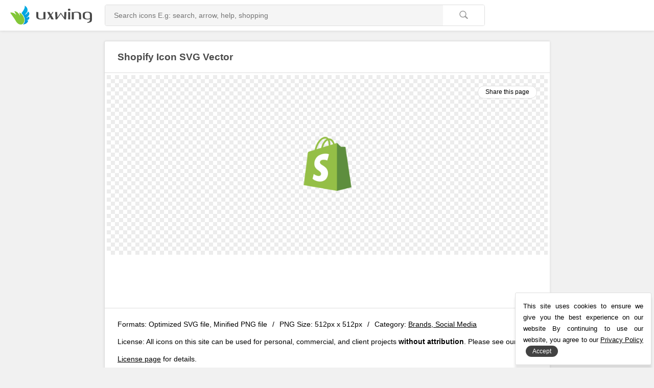

--- FILE ---
content_type: text/html; charset=utf-8
request_url: https://uxwing.com/shopify-icon/
body_size: 15240
content:
<!DOCTYPE html>
<html lang="en-US" class="no-js no-svg">

<head>
		<meta name="theme-color" content="#2e9dd1" />
		<meta charset="UTF-8">
		<meta name="viewport" content="width=device-width, initial-scale=1">     
		<meta name="google-site-verification" content="ZH0hDAPQlWLHlXH3eAfY3hk4g6uRG-bXSlNFYEvtTVk" />
		<meta name="msvalidate.01" content="0D89F4CB6631D421C328047CD2DAEFE0" />
		<meta name="p:domain_verify" content="1bc39c51840ecc9d15299a8468ae5286"/>
		<meta name='impact-site-verification' value='336044807'>
		<link rel="apple-touch-icon-precomposed" sizes="144x144" href="https://uxwing.com/wp-content/themes/uxwing/images/apple-touch-icon-144.png">
		<link rel="apple-touch-icon-precomposed" sizes="114x114" href="https://uxwing.com/wp-content/themes/uxwing/images/apple-touch-icon-114.png">
		<link rel="apple-touch-icon-precomposed" sizes="72x72" href="https://uxwing.com/wp-content/themes/uxwing/images/apple-touch-icon-72.png">
		<link rel="apple-touch-icon-precomposed" href="https://uxwing.com/wp-content/themes/uxwing/images/apple-touch-icon-57.png">
		<link rel="shortcut icon" href="https://uxwing.com/wp-content/themes/uxwing/images/favicon.png">

        <meta property="og:type" content="website">
        <meta property="og:site_name" content="UXWing">
        <meta property="og:url" content="https://uxwing.com/shopify-icon/">                
                <meta property="og:title" content="Shopify Icon PNG and SVG Vector Free Download">
        <meta property="og:description" content="Shopify Icon PNG and SVG free use any commercial projects no attribution required.">    
		<meta property="og:image" content="https://uxwing.com/wp-content/themes/uxwing/download/brands-and-social-media/shopify-icon.png">
		        <meta property="og:image:width" content="512">
        <meta property="og:image:height" content="512">
        <meta property="og:image:type" content="image/png" />
        <meta name="robots" content="max-image-preview:large">

        
		<link rel="preconnect dns-prefetch" href="https://www.googletagmanager.com">
		<link rel="preconnect dns-prefetch" href="https://www.google-analytics.com">  
		<link rel="preconnect" href="https://adservice.google.com/">
		<link rel="preconnect" href="https://googleads.g.doubleclick.net/">
		<link rel="preconnect" href="https://www.googletagservices.com/">
		<link rel="preconnect" href="https://tpc.googlesyndication.com/">
		

		<script type="application/ld+json">
			{
				"@context": "http://schema.org",
				"@type": "WebSite",
				"name": "UXWing",
				"url": "https://uxwing.com",
				"potentialAction": {
					"@type": "SearchAction",
					"target": "https://uxwing.com/?s={search_term_string}",
					"query-input": "required name=search_term_string"
				}
			}
		</script>   
		

        <!-- Dark Light Theme -->
        <meta name="theme-color" content="#FCFCF9">
        <script>
        (function() {
        var theme = localStorage.getItem('theme') || 'light';
        document.documentElement.setAttribute('data-theme', theme);

        var metaTag = document.querySelector('meta[name="theme-color"]');
        if (!metaTag) {
            metaTag = document.createElement('meta');
            metaTag.name = 'theme-color';
            document.head.appendChild(metaTag);
        }
        metaTag.setAttribute('content', theme === 'dark' ? '#1E1E1E' : '#F6F6F6');
        })();
        </script>


  
    <link rel="profile" href="https://gmpg.org/xfn/11">
        <title>Shopify Icon SVG Vector & PNG Free Download | UXWing</title>
    <meta name="description" content="Shopify Icon SVG vector & PNG transparent background. Easily copy and paste SVG code or download PNG files for commercial projects, no attribution required." />
    <script type="application/ld+json">
        {
            "@context": "https://schema.org",
            "@type": "ImageObject",
            "additionalType":"icon",
            "name": "Shopify Icon PNG & SVG Vector Free Download",
            "description": "Shopify Icon SVG vector and PNG transparent background image. Free to download and use in commercial projects with no attribution required.",
            "contentUrl": "https://uxwing.com/wp-content/themes/uxwing/download/brands-and-social-media/shopify-icon.png",
            "datePublished": "2021-01-05",
            "isAccessibleForFree": true,
            "sourceOrganization": {"@type": "Organization", "name": "UXWing"},
            "keywords": "shopify, symbol, icon, icons, logo"           
        }
    </script>


    

    <!-- Flexbar -->
	<script src="https://m.servedby-buysellads.com/monetization.js"></script>
	

	<!-- GAM -->
	<script type="text/javascript">
		(function(){
			var bsa_optimize=document.createElement('script');
			bsa_optimize.type='text/javascript';
			bsa_optimize.async=true;
			bsa_optimize.src='https://cdn4.buysellads.net/pub/uxwing.js?'+(new Date()-new Date()%600000);
			(document.getElementsByTagName('head')[0]||document.getElementsByTagName('body')[0]).appendChild(bsa_optimize);
		})();
	</script>    

    
    <meta name='robots' content='max-image-preview:large' />
<link rel='dns-prefetch' href='//uxwing.com' />
<link rel='dns-prefetch' href='//www.googletagmanager.com' />
<style id='wp-img-auto-sizes-contain-inline-css' type='text/css'>
img:is([sizes=auto i],[sizes^="auto," i]){contain-intrinsic-size:3000px 1500px}
/*# sourceURL=wp-img-auto-sizes-contain-inline-css */
</style>
<link rel='stylesheet' id='theme-style-css' href='https://uxwing.com/wp-content/themes/uxwing/style.min.css?ver=1765520605' type='text/css' media='all' />
<link rel="canonical" href="https://uxwing.com/shopify-icon/" />
	<style id='global-styles-inline-css' type='text/css'>
:root{--wp--preset--aspect-ratio--square: 1;--wp--preset--aspect-ratio--4-3: 4/3;--wp--preset--aspect-ratio--3-4: 3/4;--wp--preset--aspect-ratio--3-2: 3/2;--wp--preset--aspect-ratio--2-3: 2/3;--wp--preset--aspect-ratio--16-9: 16/9;--wp--preset--aspect-ratio--9-16: 9/16;--wp--preset--color--black: #000000;--wp--preset--color--cyan-bluish-gray: #abb8c3;--wp--preset--color--white: #ffffff;--wp--preset--color--pale-pink: #f78da7;--wp--preset--color--vivid-red: #cf2e2e;--wp--preset--color--luminous-vivid-orange: #ff6900;--wp--preset--color--luminous-vivid-amber: #fcb900;--wp--preset--color--light-green-cyan: #7bdcb5;--wp--preset--color--vivid-green-cyan: #00d084;--wp--preset--color--pale-cyan-blue: #8ed1fc;--wp--preset--color--vivid-cyan-blue: #0693e3;--wp--preset--color--vivid-purple: #9b51e0;--wp--preset--gradient--vivid-cyan-blue-to-vivid-purple: linear-gradient(135deg,rgb(6,147,227) 0%,rgb(155,81,224) 100%);--wp--preset--gradient--light-green-cyan-to-vivid-green-cyan: linear-gradient(135deg,rgb(122,220,180) 0%,rgb(0,208,130) 100%);--wp--preset--gradient--luminous-vivid-amber-to-luminous-vivid-orange: linear-gradient(135deg,rgb(252,185,0) 0%,rgb(255,105,0) 100%);--wp--preset--gradient--luminous-vivid-orange-to-vivid-red: linear-gradient(135deg,rgb(255,105,0) 0%,rgb(207,46,46) 100%);--wp--preset--gradient--very-light-gray-to-cyan-bluish-gray: linear-gradient(135deg,rgb(238,238,238) 0%,rgb(169,184,195) 100%);--wp--preset--gradient--cool-to-warm-spectrum: linear-gradient(135deg,rgb(74,234,220) 0%,rgb(151,120,209) 20%,rgb(207,42,186) 40%,rgb(238,44,130) 60%,rgb(251,105,98) 80%,rgb(254,248,76) 100%);--wp--preset--gradient--blush-light-purple: linear-gradient(135deg,rgb(255,206,236) 0%,rgb(152,150,240) 100%);--wp--preset--gradient--blush-bordeaux: linear-gradient(135deg,rgb(254,205,165) 0%,rgb(254,45,45) 50%,rgb(107,0,62) 100%);--wp--preset--gradient--luminous-dusk: linear-gradient(135deg,rgb(255,203,112) 0%,rgb(199,81,192) 50%,rgb(65,88,208) 100%);--wp--preset--gradient--pale-ocean: linear-gradient(135deg,rgb(255,245,203) 0%,rgb(182,227,212) 50%,rgb(51,167,181) 100%);--wp--preset--gradient--electric-grass: linear-gradient(135deg,rgb(202,248,128) 0%,rgb(113,206,126) 100%);--wp--preset--gradient--midnight: linear-gradient(135deg,rgb(2,3,129) 0%,rgb(40,116,252) 100%);--wp--preset--font-size--small: 13px;--wp--preset--font-size--medium: 20px;--wp--preset--font-size--large: 36px;--wp--preset--font-size--x-large: 42px;--wp--preset--spacing--20: 0.44rem;--wp--preset--spacing--30: 0.67rem;--wp--preset--spacing--40: 1rem;--wp--preset--spacing--50: 1.5rem;--wp--preset--spacing--60: 2.25rem;--wp--preset--spacing--70: 3.38rem;--wp--preset--spacing--80: 5.06rem;--wp--preset--shadow--natural: 6px 6px 9px rgba(0, 0, 0, 0.2);--wp--preset--shadow--deep: 12px 12px 50px rgba(0, 0, 0, 0.4);--wp--preset--shadow--sharp: 6px 6px 0px rgba(0, 0, 0, 0.2);--wp--preset--shadow--outlined: 6px 6px 0px -3px rgb(255, 255, 255), 6px 6px rgb(0, 0, 0);--wp--preset--shadow--crisp: 6px 6px 0px rgb(0, 0, 0);}:where(.is-layout-flex){gap: 0.5em;}:where(.is-layout-grid){gap: 0.5em;}body .is-layout-flex{display: flex;}.is-layout-flex{flex-wrap: wrap;align-items: center;}.is-layout-flex > :is(*, div){margin: 0;}body .is-layout-grid{display: grid;}.is-layout-grid > :is(*, div){margin: 0;}:where(.wp-block-columns.is-layout-flex){gap: 2em;}:where(.wp-block-columns.is-layout-grid){gap: 2em;}:where(.wp-block-post-template.is-layout-flex){gap: 1.25em;}:where(.wp-block-post-template.is-layout-grid){gap: 1.25em;}.has-black-color{color: var(--wp--preset--color--black) !important;}.has-cyan-bluish-gray-color{color: var(--wp--preset--color--cyan-bluish-gray) !important;}.has-white-color{color: var(--wp--preset--color--white) !important;}.has-pale-pink-color{color: var(--wp--preset--color--pale-pink) !important;}.has-vivid-red-color{color: var(--wp--preset--color--vivid-red) !important;}.has-luminous-vivid-orange-color{color: var(--wp--preset--color--luminous-vivid-orange) !important;}.has-luminous-vivid-amber-color{color: var(--wp--preset--color--luminous-vivid-amber) !important;}.has-light-green-cyan-color{color: var(--wp--preset--color--light-green-cyan) !important;}.has-vivid-green-cyan-color{color: var(--wp--preset--color--vivid-green-cyan) !important;}.has-pale-cyan-blue-color{color: var(--wp--preset--color--pale-cyan-blue) !important;}.has-vivid-cyan-blue-color{color: var(--wp--preset--color--vivid-cyan-blue) !important;}.has-vivid-purple-color{color: var(--wp--preset--color--vivid-purple) !important;}.has-black-background-color{background-color: var(--wp--preset--color--black) !important;}.has-cyan-bluish-gray-background-color{background-color: var(--wp--preset--color--cyan-bluish-gray) !important;}.has-white-background-color{background-color: var(--wp--preset--color--white) !important;}.has-pale-pink-background-color{background-color: var(--wp--preset--color--pale-pink) !important;}.has-vivid-red-background-color{background-color: var(--wp--preset--color--vivid-red) !important;}.has-luminous-vivid-orange-background-color{background-color: var(--wp--preset--color--luminous-vivid-orange) !important;}.has-luminous-vivid-amber-background-color{background-color: var(--wp--preset--color--luminous-vivid-amber) !important;}.has-light-green-cyan-background-color{background-color: var(--wp--preset--color--light-green-cyan) !important;}.has-vivid-green-cyan-background-color{background-color: var(--wp--preset--color--vivid-green-cyan) !important;}.has-pale-cyan-blue-background-color{background-color: var(--wp--preset--color--pale-cyan-blue) !important;}.has-vivid-cyan-blue-background-color{background-color: var(--wp--preset--color--vivid-cyan-blue) !important;}.has-vivid-purple-background-color{background-color: var(--wp--preset--color--vivid-purple) !important;}.has-black-border-color{border-color: var(--wp--preset--color--black) !important;}.has-cyan-bluish-gray-border-color{border-color: var(--wp--preset--color--cyan-bluish-gray) !important;}.has-white-border-color{border-color: var(--wp--preset--color--white) !important;}.has-pale-pink-border-color{border-color: var(--wp--preset--color--pale-pink) !important;}.has-vivid-red-border-color{border-color: var(--wp--preset--color--vivid-red) !important;}.has-luminous-vivid-orange-border-color{border-color: var(--wp--preset--color--luminous-vivid-orange) !important;}.has-luminous-vivid-amber-border-color{border-color: var(--wp--preset--color--luminous-vivid-amber) !important;}.has-light-green-cyan-border-color{border-color: var(--wp--preset--color--light-green-cyan) !important;}.has-vivid-green-cyan-border-color{border-color: var(--wp--preset--color--vivid-green-cyan) !important;}.has-pale-cyan-blue-border-color{border-color: var(--wp--preset--color--pale-cyan-blue) !important;}.has-vivid-cyan-blue-border-color{border-color: var(--wp--preset--color--vivid-cyan-blue) !important;}.has-vivid-purple-border-color{border-color: var(--wp--preset--color--vivid-purple) !important;}.has-vivid-cyan-blue-to-vivid-purple-gradient-background{background: var(--wp--preset--gradient--vivid-cyan-blue-to-vivid-purple) !important;}.has-light-green-cyan-to-vivid-green-cyan-gradient-background{background: var(--wp--preset--gradient--light-green-cyan-to-vivid-green-cyan) !important;}.has-luminous-vivid-amber-to-luminous-vivid-orange-gradient-background{background: var(--wp--preset--gradient--luminous-vivid-amber-to-luminous-vivid-orange) !important;}.has-luminous-vivid-orange-to-vivid-red-gradient-background{background: var(--wp--preset--gradient--luminous-vivid-orange-to-vivid-red) !important;}.has-very-light-gray-to-cyan-bluish-gray-gradient-background{background: var(--wp--preset--gradient--very-light-gray-to-cyan-bluish-gray) !important;}.has-cool-to-warm-spectrum-gradient-background{background: var(--wp--preset--gradient--cool-to-warm-spectrum) !important;}.has-blush-light-purple-gradient-background{background: var(--wp--preset--gradient--blush-light-purple) !important;}.has-blush-bordeaux-gradient-background{background: var(--wp--preset--gradient--blush-bordeaux) !important;}.has-luminous-dusk-gradient-background{background: var(--wp--preset--gradient--luminous-dusk) !important;}.has-pale-ocean-gradient-background{background: var(--wp--preset--gradient--pale-ocean) !important;}.has-electric-grass-gradient-background{background: var(--wp--preset--gradient--electric-grass) !important;}.has-midnight-gradient-background{background: var(--wp--preset--gradient--midnight) !important;}.has-small-font-size{font-size: var(--wp--preset--font-size--small) !important;}.has-medium-font-size{font-size: var(--wp--preset--font-size--medium) !important;}.has-large-font-size{font-size: var(--wp--preset--font-size--large) !important;}.has-x-large-font-size{font-size: var(--wp--preset--font-size--x-large) !important;}
/*# sourceURL=global-styles-inline-css */
</style>
</head>
	<body class="wp-singular post-template-default single single-post postid-35066 single-format-standard wp-theme-uxwing">
        
 	<!-- Header Part -->
    <div class="headerfull clearfix">

        <div class="logo">
            <a href="https://uxwing.com" title="UXWing">
                <svg xmlns="http://www.w3.org/2000/svg" viewBox="0 0 3886.75 897.47" shape-rendering="geometricPrecision" text-rendering="geometricPrecision" image-rendering="optimizeQuality" fill-rule="evenodd" clip-rule="evenodd"><defs><linearGradient id="a" gradientUnits="userSpaceOnUse" x1="739.78" y1="239.98" x2="789.19" y2="827.38"><stop offset="0" stop-color="#00aae2"/><stop offset="1" stop-color="#0096db"/></linearGradient></defs><path d="M1581.5 438.1v160.23c-32.21 18.17-78.47 26.43-123.89 26.43-54.51 0-109.03-24.78-117.29-72.68-4.13-23.13-5.78-50.38-6.61-77.64V310.9l-96.64-12.39v175.93c0 33.86 4.13 66.9 11.56 94.98 14.87 59.47 112.33 90.03 208.97 90.03 45.43 0 90.85-5.78 128.02-19.82l92.5 12.39V304.29h-96.64V438.1zm287.44-133.81h-111.51l114.81 198.23-105.72 151.15h45.43l80.95-115.63 66.08 115.63h112.33l-117.29-203.19 50.38-72.68 51.21-73.51h-44.6l-77.64 110.68-64.42-110.68zm534.39 90.86l180.89 258.53h67.73c1.65-2.48 2.48-4.95 2.48-7.43l17.35-341.95h-96.64l-13.21 253.57-156.1-223.01-2.48-3.3-157.76 226.31-13.21-253.57h-96.64l17.35 341.95c0 2.48.83 4.95 1.65 7.43h68.55l180.06-258.53zM2851 653.68V310.91l-96.63-13.22v355.99H2851zm7.44-482.36c-8.26-33.04-103.25-33.04-111.5-.83-3.3 15.7-3.3 36.34 0 51.21 8.26 31.39 104.07 32.21 111.5-1.65 4.13-14.04 4.13-33.86 0-48.73zm167.67 341.12V351.38c32.22-17.35 77.64-26.43 123.9-26.43 54.51 0 109.03 25.6 117.28 73.51 4.13 22.3 5.78 49.55 5.78 76.81v178.41h96.64V475.27c0-33.04-3.3-66.9-10.74-94.98-14.87-59.47-112.33-90.03-208.97-90.03-50.38 0-99.94 7.43-138.76 23.95l-81.77-10.74v350.21h96.64V512.44zm860.65 128.85v-168.5c0-32.21-3.3-65.25-9.91-92.5-15.7-61.95-113.15-92.51-210.62-92.51s-194.1 30.56-208.97 90.85c-7.43 28.91-10.74 62.77-10.74 95.81 0 33.86 3.3 66.9 10.74 94.98 15.69 59.47 112.33 90.03 209.79 90.03 42.95 0 86.73-5.78 123.07-18.17 0 23.95-2.48 47.08-5.78 66.9-8.26 49.55-63.6 74.34-118.11 74.34v34.69c97.46 0 194.92-30.56 209.79-90.85 6.61-25.6 9.91-55.34 10.74-85.07zm-96.64-167.67v124.72c-32.21 18.17-77.64 26.43-123.07 26.43-54.51 0-109.85-24.78-118.11-72.68-4.13-23.13-5.78-50.38-5.78-77.64 0-27.26 1.65-54.52 5.78-77.64 8.26-48.73 63.6-73.51 117.29-73.51 54.51 0 109.02 24.78 118.11 74.33 4.13 23.13 5.78 49.56 5.78 75.99z" fill="#1b1b1b" fill-rule="nonzero"/><path d="M532.82 361.09C617.06 244.9 709.68 131.7 692.84 0c192.28 123.92 161.92 310.5-3.75 427.9 72.73.94 143.07-87.94 149.2-151.15 154.34 94.08 21.85 246.62-82.13 300.39 45-5.24 89.38-27.15 130.63-56.8 73.85 111.61-52.24 177.98-117.17 173.94l87.79 15.07c-37.39 116.93-120.83 182.46-253.84 182.97 25.47-17.18 46.64-42 62.29-72.08 25.86-49.71 36.61-114.26 26.15-181.91l-.01-.04c-9.98-64.53-43.9-139.76-91.21-203.17-20.36-27.29-43.29-52.54-67.99-74.02z" fill="url(#a)"/><path d="M467.99 496.78c-3.04-28.26-16.93-94.38-33.92-170.9 115.78 45.48 217.78 200.28 235.63 315.85 19.4 125.43-39.39 238.47-131.46 252.7-139.25 21.53-226.1-74.84-287.03-187.99C171.09 571.74 125.61 521.45 0 336.45c107.41-34.4 227.99 42.34 287.54 112.02-6.52-42.17-48.24-84.48-89.45-180.43C313.59 256.57 434.66 396.93 468 496.76z" fill="#83c738" fill-rule="nonzero"/></svg>
            </a>
        </div>



        <!-- Inner Page Search -->
                <form class="headersearchbar innersearchbar clearfix" role="search" method="get"
            action="https://uxwing.com/">
            <div class="form-group clearfix">
                <input type="text" id="searchInput" name="s" class="form-control search-autocomplete" placeholder="Search icons E.g: search, arrow, help, shopping" aria-label="Search Icons" value="">
            </div>
            <button type="submit" class="searchbtn" aria-label="search">
                <svg version="1.1" id="Layer_1" xmlns="http://www.w3.org/2000/svg" xmlns:xlink="http://www.w3.org/1999/xlink" x="0px" y="0px" width="122.879px" height="119.799px" viewBox="0 0 122.879 119.799" enable-background="new 0 0 122.879 119.799" xml:space="preserve"><g><path d="M49.988,0h0.016v0.007C63.803,0.011,76.298,5.608,85.34,14.652c9.027,9.031,14.619,21.515,14.628,35.303h0.007v0.033v0.04 h-0.007c-0.005,5.557-0.917,10.905-2.594,15.892c-0.281,0.837-0.575,1.641-0.877,2.409v0.007c-1.446,3.66-3.315,7.12-5.547,10.307 l29.082,26.139l0.018,0.016l0.157,0.146l0.011,0.011c1.642,1.563,2.536,3.656,2.649,5.78c0.11,2.1-0.543,4.248-1.979,5.971 l-0.011,0.016l-0.175,0.203l-0.035,0.035l-0.146,0.16l-0.016,0.021c-1.565,1.642-3.654,2.534-5.78,2.646 c-2.097,0.111-4.247-0.54-5.971-1.978l-0.015-0.011l-0.204-0.175l-0.029-0.024L78.761,90.865c-0.88,0.62-1.778,1.209-2.687,1.765 c-1.233,0.755-2.51,1.466-3.813,2.115c-6.699,3.342-14.269,5.222-22.272,5.222v0.007h-0.016v-0.007 c-13.799-0.004-26.296-5.601-35.338-14.645C5.605,76.291,0.016,63.805,0.007,50.021H0v-0.033v-0.016h0.007 c0.004-13.799,5.601-26.296,14.645-35.338C23.683,5.608,36.167,0.016,49.955,0.007V0H49.988L49.988,0z M50.004,11.21v0.007h-0.016 h-0.033V11.21c-10.686,0.007-20.372,4.35-27.384,11.359C15.56,29.578,11.213,39.274,11.21,49.973h0.007v0.016v0.033H11.21 c0.007,10.686,4.347,20.367,11.359,27.381c7.009,7.012,16.705,11.359,27.403,11.361v-0.007h0.016h0.033v0.007 c10.686-0.007,20.368-4.348,27.382-11.359c7.011-7.009,11.358-16.702,11.36-27.4h-0.006v-0.016v-0.033h0.006 c-0.006-10.686-4.35-20.372-11.358-27.384C70.396,15.56,60.703,11.213,50.004,11.21L50.004,11.21z"/></g></svg>
            </button>
        </form>        
        
        
        <nav class="wsmenu">
            <ul class="mobile-sub wsmenu-list">
                <li><a href="https://uxwing.com" title="Home"><svg version="1.1" id="Layer_1" xmlns="http://www.w3.org/2000/svg" xmlns:xlink="http://www.w3.org/1999/xlink" x="0px" y="0px" viewBox="0 0 122.88 112.07" style="enable-background:new 0 0 122.88 112.07" xml:space="preserve"><style type="text/css">.st0{fill-rule:evenodd;clip-rule:evenodd;}</style><g><path class="st0" d="M61.44,0L0,60.18l14.99,7.87L61.04,19.7l46.85,48.36l14.99-7.87L61.44,0L61.44,0z M18.26,69.63L18.26,69.63 L61.5,26.38l43.11,43.25h0v0v42.43H73.12V82.09H49.49v29.97H18.26V69.63L18.26,69.63L18.26,69.63z"/></g></svg></a></li>
                
                <li><a href="https://uxwing.com/new-icon-request/" title="Feedback and Request New Icon">Feedback & Icon Request</a></li>
                <li><a href="https://uxwing.com/svg-icon-editor/" target="_blank" title="SVG Editor">SVG Icon Editor</a></li>
                <li><a href="https://uxwing.com/license/" title="License Page">License</a></li>
                <li><a href="#" id="theme-toggle" title="Light & Dark Switch Theme">Theme</a></li>
            </ul>
            <div id="theme-tooltip" class="theme-tooltip">Try Dark Mode</div>
        </nav>
        
    </div> 
<div class="wrapper detailwp clearfix">
    <div class="detailleft clearfix">

        <div class="pagehead clearfix"><div class="classname clearfix"><h1>Shopify Icon SVG Vector</h1></div></div>

        <div class="cl"></div>
 
        <div class="supportdiv clearfix">
             <span>Your support helps us create more high-quality icons every day – even a small amount makes a big difference!</span>             
             <a href="https://www.buymeacoffee.com/uxwing" class="patreonbtn" title="Buy Me A Coffee link" target="_blank" rel="noopener"><img src="https://uxwing.com/wp-content/themes/uxwing/images/buymeacoffee.png" width="260" alt="Buy Me A Coffee"></a>
             <a href="https://www.paypal.com/paypalme/uxwingicons" class="patreonbtn" title="Paypal link" target="_blank" rel="noopener"><img src="https://uxwing.com/wp-content/themes/uxwing/images/paypal.png" width="260" alt="Paypal link"></a> 
        </div>


        <div class="cl"></div>

        
        <div class="iconlisting02 clearfix"> 

            <div class="sharemaindiv clearfix">
                <ul class="socialfixedtop clearfix">
                    <li>
                        <a class="facebookficon" title="facebook share" href="https://www.facebook.com/sharer.php?u=https://uxwing.com/shopify-icon/" rel="noopener" target="_blank">
                            <svg xmlns="http://www.w3.org/2000/svg" shape-rendering="geometricPrecision" text-rendering="geometricPrecision" image-rendering="optimizeQuality" fill-rule="evenodd" clip-rule="evenodd" viewBox="0 0 640 640"><path d="M380.001 120.001h99.993V0h-99.993c-77.186 0-139.986 62.8-139.986 139.986v60h-80.009V320h79.985v320h120.013V320h99.994l19.996-120.013h-119.99v-60.001c0-10.843 9.154-19.996 19.996-19.996v.012z"/></svg>
                            <span>Facebook</span>
                        </a>
                    </li>

                    <li>
                        <a class="twitterficon" title="twitter share" href="https://twitter.com/intent/tweet?url=https://uxwing.com/shopify-icon/&text=Shopify Icon%20Free%20Download-%20Via%20@UXWing-&hashtags=" target="_blank" rel="noopener">
                            <svg xmlns="http://www.w3.org/2000/svg" shape-rendering="geometricPrecision" text-rendering="geometricPrecision" image-rendering="optimizeQuality" fill-rule="evenodd" clip-rule="evenodd" viewBox="0 0 512 462.799"><path fill="#fff" fill-rule="nonzero" d="M403.229 0h78.506L310.219 196.04 512 462.799H354.002L230.261 301.007 88.669 462.799h-78.56l183.455-209.683L0 0h161.999l111.856 147.88L403.229 0zm-27.556 415.805h43.505L138.363 44.527h-46.68l283.99 371.278z"/></svg>
                            <span>X Social</span>
                        </a>
                    </li>

                    <li>
                        <a class="pinterestficon" title="Pinterest pin" href='https://pinterest.com/pin/create/bookmarklet/?media=&title=Shopify Icon&url=https://uxwing.com/shopify-icon/&description=Free Download Scalable Shopify Icon available royalty free for commercial use in PNG transparent background and SVG graphics for website, android, iPhone' target="_blank" rel="noopener">
                            <svg xmlns="http://www.w3.org/2000/svg"  viewBox="0 0 2599 3333" shape-rendering="geometricPrecision" text-rendering="geometricPrecision" image-rendering="optimizeQuality" fill-rule="evenodd" clip-rule="evenodd"><path d="M576 3333c185-165 312-400 374-641 25-95 127-484 127-484 66 127 261 234 466 234 614 0 1056-564 1056-1267C2599 502 2050-1 1344-1 465-1-1 589-1 1231c0 298 159 670 413 788 38 19 59 10 68-28 6-29 41-166 57-231 5-20 3-39-14-59-84-102-152-290-152-464 0-449 340-884 919-884 500 0 850 340 850 828 0 551-278 933-640 933-200 0-350-165-301-368 58-242 169-503 169-677 0-156-83-286-258-286-205 0-368 211-368 495 0 180 60 302 60 302s-202 853-239 1012c-41 176-25 423-7 584l18 158z"/></svg>
                            <span>Pinterest</span>
                        </a>
                    </li>

                    <li class="urltext">
                        <input type="text" value="https://uxwing.com/shopify-icon/" id="myInput">
                        <button onclick="CopyHere()">Copy Link</button></li>
                </ul> 
                <span class="sharebutton">Share this page</span> 
            </div>  
            


            
            <div class="previewimg clearfix">                            
                <span class="displayic displayic01"><img src="https://uxwing.com/wp-content/themes/uxwing/download/brands-and-social-media/shopify-icon.png" width="106" height="106" alt="Shopify Icon in SVG, PNG formats" title="Shopify Icon"></span>
                <span class="displayic displayic02"><img src="https://uxwing.com/wp-content/themes/uxwing/download/brands-and-social-media/shopify-icon.png" width="78" height="78" alt="Shopify Icon" title="Shopify Icon"></span>
                <span class="displayic displayic03"><img src="https://uxwing.com/wp-content/themes/uxwing/download/brands-and-social-media/shopify-icon.png" width="44" height="44" alt="Shopify Icon" title="Shopify Icon"></span>
            </div>

            
            

        </div>


        <div class="cl"></div> 


        <!-- (Copy Slug) Only showing login  --> 
        <div class="divcopy"><input type="text" value="shopify-icon"  id="myInput02" ><button onclick="CopyHere02();">Copy Link</button></div>
        <!-- (Copy Slug) Only showing login -->

        
        <div class="adspc01 clearfix notopmargin">
            <div id="previewnearad">                 
                <!-- Uxwing_S2S_NewHorizontal_ROS -->      
                <style>
                    @media only screen and (min-width: 0px) and (min-height: 0px) {
                        div[id^="bsa-zone_1695289364200-3_123456"] {
                            min-width: 250px;
                            min-height: 250px;
                        }
                    }
                    @media only screen and (min-width: 640px) and (min-height: 0px) {
                        div[id^="bsa-zone_1695289364200-3_123456"] {
                            min-width: 570px;
                            min-height: 90px;
                        }
                    }
                </style>
                <div id="bsa-zone_1695289364200-3_123456"></div>  
            </div>
             <!-- BSA Ads -->
            <div id="iab-js"></div>
        </div>
        <script>

            function checkForGDiv() {
            const divG = document.getElementById('_iab_');

            if (divG) {
                const divH = document.getElementById('previewnearad');
                divH.style.display = 'none';
            } else {
                const divH = document.getElementById('previewnearad');
                divH.style.display = 'block';
            }
            }
        
        setInterval(checkForGDiv, 0);
        </script>



        <div class="cl"></div> 
        <div class="moretxtdiv clearfix">
            <strong>Formats:</strong> Optimized SVG file, Minified PNG file
            <span>/</span>
            <strong>PNG Size:</strong> 512px x 512px
            <span>/</span>
            <strong>Category:</strong> <a title="Brands, Social Media" href="https://uxwing.com/category/brands-and-social-media/">Brands, Social Media</a>            <div class="cl"></div>
            <div><strong>License:</strong> All icons on this site can be used for personal, commercial, and client projects <b>without attribution</b>. Please see our <a href="https://uxwing.com/license/" title="License page" target="_blank" >License page</a> for details.</div>
            <div class="cl"></div>
            <div class="relatedset clearfix"><strong>Related Icon Packs:</strong> <ul><li><a href="https://uxwing.com/tag/brand-icons/" rel="tag">Brand Icons</a></li><li><a href="https://uxwing.com/tag/color-icons/" rel="tag">Color Icons</a></li></ul></div>

        </div>

        <div class="cl"></div>


        <div class="adspc01 clearfix notopmargin mobileviewhide">
            <!-- Uxwing_S2S_BottomHorizontal_ROS -->
            <style>
                @media only screen and (min-width: 640px) and (min-height: 0px) {
                    div[id^="bsa-zone_1670492086459-8_123456"] {
                        min-width: 728px;
                        min-height: 90px;
                    }
                }
            </style>
            <div id="bsa-zone_1670492086459-8_123456"></div>
        </div>


        <!-- Uxwing_S2S_MobileOnly300x250_ROS -->
        <div class="mobileonlyad clearfix">     
            <style>
                @media only screen and (min-width: 0px) and (min-height: 0px) {
                    div[id^="bsa-zone_1670401277756-8_123456"] {
                        min-width: 300px;
                        min-height: 250px;
                    }
                }
            </style>
            <div id="bsa-zone_1670401277756-8_123456"></div>
        </div> 
         
        
        <div class="cl"></div>

        <div class="downloadarea clearfix">

            
            
            <!-- Resize code here -->
            <form id="downloadForm">
                <select name="size" id="size">
                    <option value="512x512">512</option>
                    <option value="256x256">256</option>
                    <option value="128x128">128</option>
                    <option value="96x96">96</option>
                    <option value="72x72">72</option>
                    <option value="64x64">64</option>
                    <option value="48x48">48</option>
                    <option value="32x32">32</option>
                    <option value="24x24">24</option>
                    <option value="16x16">16</option>
                </select>
                <input type="hidden" name="file" value="shopify-icon.png">
                <input type="hidden" name="category_slug" value="brands-and-social-media">
                <button type="button" class="downloadicon" id="btnpng" onclick="downloadPNG()">Download <span>PNG</span></button>
            </form>

           <script>
                function downloadPNG() {
                    const size = document.getElementById('size').value;
                    const file = document.querySelector('input[name="file"]').value;
                    const categorySlug = document.querySelector('input[name="category_slug"]').value;

                    const url = `${window.location.origin}/wp-admin/admin-ajax.php?action=resize_image&size=${size}&file=${file}&category_slug=${categorySlug}`;
                    window.location.href = url;
                }
            </script>
            <!-- Resize code here -->


            <!-- <a href="https://uxwing.com/wp-content/themes/uxwing/download/brands-and-social-media/shopify-icon.png" download="shopify-icon.png" class="downloadicon" id="btnpng" title="Download free Shopify Icon in PNG format">Download <span>PNG</span></a> -->
            
            <a href="https://uxwing.com/wp-content/themes/uxwing/download/brands-and-social-media/shopify-icon.svg" download="shopify-icon.svg" class="downloadicon" id="btnsvg" title="Download free Shopify Icon in SVG format">Download <span>SVG</span></a>
           
            <!-- Start Copy SVG Code  -->
            <a id="copy-svg-btn" class="downloadicon" data-svg-url="https://uxwing.com/wp-content/themes/uxwing/download/brands-and-social-media/shopify-icon.svg"> Copy <span>SVG</span> Code</a>


            <a href="https://uxwing.com/svg-icon-editor/" target="_blank" title="SVG Icon Editor" class="editiconbtn">SVG Icon Editor</a>

            
        </div> 

        <div class="cl"></div>

        
        <div class="adspc01 notopmargin clearfix detaildownload">

                <!-- Uxwing_S2S_BottomLeaderboard_ROS --> 
                <style>
                    @media only screen and (min-width: 0px) and (min-height: 0px) {
                        div[id^="bsa-zone_1670241562644-6_123456"] {
                            min-width: 300px;
                            min-height: 250px;
                        }
                    }
                    @media only screen and (min-width: 640px) and (min-height: 0px) {
                        div[id^="bsa-zone_1670241562644-6_123456"] {
                            min-width: 468px;
                            min-height: 60px;
                        }
                    }
                    @media only screen and (min-width: 1600px) and (min-height: 0px) {
                        div[id^="bsa-zone_1670241562644-6_123456"] {
                            min-width: 970px;
                            min-height: 250px;
                        }
                    }
                </style>
                <div id="bsa-zone_1670241562644-6_123456"></div>     
                
        </div>


        <div class="cl"></div>

 
        <div class="relateditems clearfix">
        <div class="headstyle clearfix"><h2>Related Icons</h2></div>
                
        <div class="post-thumbnail clearfix">
                                <a href="https://uxwing.com/overcast-fm-icon/" title="Overcast FM Icon">
                                <img src="https://uxwing.com/wp-content/themes/uxwing/download/brands-and-social-media/overcast-fm-icon.svg" alt="Overcast FM Icon" title="Overcast FM Icon">
                                </a>
                            </div><div class="post-thumbnail clearfix">
                                <a href="https://uxwing.com/pocket-casts-icon/" title="Pocket Casts Icon">
                                <img src="https://uxwing.com/wp-content/themes/uxwing/download/brands-and-social-media/pocket-casts-icon.svg" alt="Pocket Casts Icon" title="Pocket Casts Icon">
                                </a>
                            </div><div class="post-thumbnail clearfix">
                                <a href="https://uxwing.com/overleaf-latex-editor-icon/" title="Overleaf Latex Editor Icon">
                                <img src="https://uxwing.com/wp-content/themes/uxwing/download/brands-and-social-media/overleaf-latex-editor-icon.svg" alt="Overleaf Latex Editor Icon" title="Overleaf Latex Editor Icon">
                                </a>
                            </div><div class="post-thumbnail clearfix">
                                <a href="https://uxwing.com/preact-js-icon/" title="Preact JS Icon">
                                <img src="https://uxwing.com/wp-content/themes/uxwing/download/brands-and-social-media/preact-js-icon.svg" alt="Preact JS Icon" title="Preact JS Icon">
                                </a>
                            </div><div class="post-thumbnail clearfix">
                                <a href="https://uxwing.com/roundcube-icon/" title="Roundcube Icon">
                                <img src="https://uxwing.com/wp-content/themes/uxwing/download/brands-and-social-media/roundcube-icon.svg" alt="Roundcube Icon" title="Roundcube Icon">
                                </a>
                            </div><div class="post-thumbnail clearfix">
                                <a href="https://uxwing.com/webmin-icon/" title="Webmin Icon">
                                <img src="https://uxwing.com/wp-content/themes/uxwing/download/brands-and-social-media/webmin-icon.svg" alt="Webmin Icon" title="Webmin Icon">
                                </a>
                            </div><div class="post-thumbnail clearfix">
                                <a href="https://uxwing.com/qq-icon/" title="QQ icon">
                                <img src="https://uxwing.com/wp-content/themes/uxwing/download/brands-and-social-media/qq-icon.svg" alt="QQ icon" title="QQ icon">
                                </a>
                            </div><div class="post-thumbnail clearfix">
                                <a href="https://uxwing.com/cloudpanel-icon/" title="CloudPanel Icon">
                                <img src="https://uxwing.com/wp-content/themes/uxwing/download/brands-and-social-media/cloudpanel-icon.svg" alt="CloudPanel Icon" title="CloudPanel Icon">
                                </a>
                            </div><div class="post-thumbnail clearfix">
                                <a href="https://uxwing.com/cpanel-icon/" title="cPanel icon">
                                <img src="https://uxwing.com/wp-content/themes/uxwing/download/brands-and-social-media/cpanel-icon.svg" alt="cPanel icon" title="cPanel icon">
                                </a>
                            </div><div class="cl"></div><a title="View All" class="viewallsimilar"  href="https://uxwing.com/tag/brand-icons/"> View All Brand Icons </a>
        </div>

        
        <div class="cl"></div> 

        <div class="similarset clearfix">        
            <div class="relatedword clearfix"><strong>Related Keywords:</strong> <p> shopify, symbol, icon, icons, logo</p></div>
        </div>

  

    </div>

 


    
    <div class="detailright clearfix">   
    <aside class="widget-area">
        
        <div class="adspc01 detailad clearfix mobileviewhide">
            <!-- Uxwing_S2S_Sidebar3_ROS  -->                    
            <style>
                @media only screen and (min-width: 0px) and (min-height: 0px) {
                    div[id^="bsa-zone_1670242373699-1_123456"] {
                        min-width: 300px;
                        min-height: 250px;
                    }
                }
                @media only screen and (min-width: 640px) and (min-height: 0px) {
                    div[id^="bsa-zone_1670242373699-1_123456"] {
                        min-width: 300px;
                        min-height: 250px;
                    }
                }
            </style>
            <div id="bsa-zone_1670242373699-1_123456"></div>                  
        </div> 


        <div class="cl"></div>


        <section class="widget_categories clearfix">
            <h2 class="widget-title">Categories</h2>
                <ul>
                    <li ><a href="https://uxwing.com/category/agriculture-farming-gardening/" title="Agriculture, Farming, Gardening">Agriculture, Farming, Gardening</a></li><li ><a href="https://uxwing.com/category/animals-and-birds/" title="Animals, Birds">Animals, Birds</a></li><li ><a href="https://uxwing.com/category/arrow-direction/" title="Arrow, Direction">Arrow, Direction</a></li><li ><a href="https://uxwing.com/category/arts-graphic-shapes/" title="Arts, Graphic, Shapes">Arts, Graphic, Shapes</a></li><li ><a href="https://uxwing.com/category/banking-finance/" title="Banking, Finance">Banking, Finance</a></li><li ><a href="https://uxwing.com/category/beauty-fashion/" title="Beauty, Fashion">Beauty, Fashion</a></li><li class="active"><a href="https://uxwing.com/category/brands-and-social-media/" title="Brands, Social Media">Brands, Social Media</a></li><li ><a href="https://uxwing.com/category/buildings-architecture-real-estate/" title="Buildings, Architecture, Real Estate">Buildings, Architecture, Real Estate</a></li><li ><a href="https://uxwing.com/category/business-professional-services/" title="Business, Professional Services">Business, Professional Services</a></li><li ><a href="https://uxwing.com/category/checkmark-cross/" title="Checkmark, Cross">Checkmark, Cross</a></li><li ><a href="https://uxwing.com/category/clothes-and-accessories/" title="Clothes, Accessories">Clothes, Accessories</a></li><li ><a href="https://uxwing.com/category/communication-chat-call/" title="Communication, Chat, Call">Communication, Chat, Call</a></li><li ><a href="https://uxwing.com/category/computers-mobile-hardware/" title="Computers, Mobile, Hardware">Computers, Mobile, Hardware</a></li><li ><a href="https://uxwing.com/category/controller-and-music/" title="Controller, Music">Controller, Music</a></li><li ><a href="https://uxwing.com/category/crime-security-military-law/" title="Crime, Security, Military, Law">Crime, Security, Military, Law</a></li><li ><a href="https://uxwing.com/category/domain-hosting/" title="Domain, Hosting">Domain, Hosting</a></li><li ><a href="https://uxwing.com/category/e-commerce-currency-shopping/" title="E-commerce, Currency, Shopping">E-commerce, Currency, Shopping</a></li><li ><a href="https://uxwing.com/category/editing-user-action/" title="Editing, User, Action">Editing, User, Action</a></li><li ><a href="https://uxwing.com/category/education-school/" title="Education, School">Education, School</a></li><li ><a href="https://uxwing.com/category/emoji-emoticon/" title="Emoji, Emoticon">Emoji, Emoticon</a></li><li ><a href="https://uxwing.com/category/festival-culture-religion/" title="Festival, Culture, Religion">Festival, Culture, Religion</a></li><li ><a href="https://uxwing.com/category/file-and-folder-type/" title="File, Folder Type">File, Folder Type</a></li><li ><a href="https://uxwing.com/category/fitness-gym-yoga-spa/" title="Fitness, Gym, Yoga, Spa">Fitness, Gym, Yoga, Spa</a></li><li ><a href="https://uxwing.com/category/flags-landmarks/" title="Flags, Landmarks">Flags, Landmarks</a></li><li ><a href="https://uxwing.com/category/food-and-drinks/" title="Food, Drinks, Cooking">Food, Drinks, Cooking</a></li><li ><a href="https://uxwing.com/category/fruits-vegetables/" title="Fruits, Vegetables">Fruits, Vegetables</a></li><li ><a href="https://uxwing.com/category/hand-gestures/" title="Hand, Gestures">Hand, Gestures</a></li><li ><a href="https://uxwing.com/category/health-sickness-organs/" title="Health, Sickness, Organs">Health, Sickness, Organs</a></li><li ><a href="https://uxwing.com/category/household-and-furniture/" title="Household, Furniture, Appliances">Household, Furniture, Appliances</a></li><li ><a href="https://uxwing.com/category/internet-network-technology/" title="Internet, Network, Technology">Internet, Network, Technology</a></li><li ><a href="https://uxwing.com/category/location-travel-map/" title="Location, Travel, Map">Location, Travel, Map</a></li><li ><a href="https://uxwing.com/category/logistics-shipping-delivery/" title="Logistics, Shipping, Delivery">Logistics, Shipping, Delivery</a></li><li ><a href="https://uxwing.com/category/medical-science-lab/" title="Medical, Science, Lab">Medical, Science, Lab</a></li><li ><a href="https://uxwing.com/category/nature-and-environment/" title="Nature, Environment, Ecology">Nature, Environment, Ecology</a></li><li ><a href="https://uxwing.com/category/peoples-avatars/" title="Peoples, Avatars, Thoughts">Peoples, Avatars, Thoughts</a></li><li ><a href="https://uxwing.com/category/relationship-love/" title="Relationship, Love">Relationship, Love</a></li><li ><a href="https://uxwing.com/category/seo-marketing/" title="SEO, Marketing">SEO, Marketing</a></li><li ><a href="https://uxwing.com/category/signs-and-symbols/" title="Signs, Symbols">Signs, Symbols</a></li><li ><a href="https://uxwing.com/category/sport-and-awards/" title="Sport, Awards">Sport, Awards</a></li><li ><a href="https://uxwing.com/category/time-and-date/" title="Time, Date, Calendar">Time, Date, Calendar</a></li><li ><a href="https://uxwing.com/category/tools-equipment-construction/" title="Tools, Equipment, Construction">Tools, Equipment, Construction</a></li><li ><a href="https://uxwing.com/category/toys-childhood/" title="Toys, Childhood">Toys, Childhood</a></li><li ><a href="https://uxwing.com/category/traffic-road-sign/" title="Traffic Road Sign">Traffic Road Sign</a></li><li ><a href="https://uxwing.com/category/transportation-automotive/" title="Transportation, Automotive">Transportation, Automotive</a></li><li ><a href="https://uxwing.com/category/user-interface/" title="User Interface">User Interface</a></li><li ><a href="https://uxwing.com/category/video-photography-multimedia/" title="Video, Photography, Multimedia">Video, Photography, Multimedia</a></li><li ><a href="https://uxwing.com/category/weather/" title="Weather">Weather</a></li><li ><a href="https://uxwing.com/category/web-app-development/" title="Web, App, Development">Web, App, Development</a></li>                </ul>
        </section>


        <div class="cl"></div>

 
        <!-- Uxwing_S2S_Verticaldisplay_ROS  -->
        <div class="adspc01 clearfix mobileviewhide">
            <style>
                @media only screen and (min-width: 640px) and (min-height: 0px) {
                    div[id^="bsa-zone_1670492381321-4_123456"] {
                        min-width: 120px;
                        min-height: 600px;
                    }
                }
            </style>
            <div id="bsa-zone_1670492381321-4_123456"></div>                
        </div>


        <div class="cl"></div>


        <div class="adspc01 detailad clearfix mobileviewhide"> 
            <!-- Uxwing_S2S_NewSidebar1_ROS -->
            <style>
                @media only screen and (min-width: 0px) and (min-height: 0px) {
                    div[id^="bsa-zone_1695289514078-1_123456"] {
                        min-width: 300px;
                        min-height: 250px;
                    }
                }
                @media only screen and (min-width: 640px) and (min-height: 0px) {
                    div[id^="bsa-zone_1695289514078-1_123456"] {
                        min-width: 300px;
                        min-height: 250px;
                    }
                }
            </style>
            <div id="bsa-zone_1695289514078-1_123456"></div>
        </div>  
            
            
         

        <div class="cl"></div>


        <section class="widget_tag_cloud clearfix">
            <h2 class="widget-title">Sub Categories</h2>

            <div class="tagcloud">
                <a href="https://uxwing.com/tag/add-icons/" title="Add Icons">Add Icons</a><a href="https://uxwing.com/tag/agriculture-icons/" title="Agriculture Icons">Agriculture Icons</a><a href="https://uxwing.com/tag/alphabet-icons/" title="Alphabet Icons">Alphabet Icons</a><a href="https://uxwing.com/tag/animals-icons/" title="Animals Icons">Animals Icons</a><a href="https://uxwing.com/tag/apple-brand-icons/" title="Apple Brand Icons">Apple Brand Icons</a><a href="https://uxwing.com/tag/astronomy-icons/" title="Astronomy Icons">Astronomy Icons</a><a href="https://uxwing.com/tag/audio-icons/" title="Audio Icons">Audio Icons</a><a href="https://uxwing.com/tag/automotive-icons/" title="Automotive Icons">Automotive Icons</a><a href="https://uxwing.com/tag/awards-icons/" title="Awards Icons">Awards Icons</a><a href="https://uxwing.com/tag/banking-icons/" title="Banking Icons">Banking Icons</a><a href="https://uxwing.com/tag/beauty-icons/" title="Beauty Icons">Beauty Icons</a><a href="https://uxwing.com/tag/behance-icons/" title="Behance Icons">Behance Icons</a><a href="https://uxwing.com/tag/birds-icons/" title="Birds Icons">Birds Icons</a><a href="https://uxwing.com/tag/birthday-icons/" title="Birthday Icons">Birthday Icons</a><a href="https://uxwing.com/tag/book-icons/" title="Book Icons">Book Icons</a><a href="https://uxwing.com/tag/bottom-arrow-icons/" title="Bottom Arrow Icons">Bottom Arrow Icons</a><a href="https://uxwing.com/tag/brand-icons/" title="Brand Icons">Brand Icons</a><a href="https://uxwing.com/tag/building-icons/" title="Building Icons">Building Icons</a><a href="https://uxwing.com/tag/calendar-icons/" title="Calendar Icons">Calendar Icons</a><a href="https://uxwing.com/tag/camera-icons/" title="Camera Icons">Camera Icons</a><a href="https://uxwing.com/tag/camping-icons/" title="Camping Icons">Camping Icons</a><a href="https://uxwing.com/tag/cart-icons/" title="Cart Icons">Cart Icons</a><a href="https://uxwing.com/tag/charging-icons/" title="Charging Icons">Charging Icons</a><a href="https://uxwing.com/tag/chart-icons/" title="Chart Icons">Chart Icons</a><a href="https://uxwing.com/tag/checkmark-icons/" title="Checkmark Icons">Checkmark Icons</a><a href="https://uxwing.com/tag/childhood-icons/" title="Childhood Icons">Childhood Icons</a><a href="https://uxwing.com/tag/christmas-icons/" title="Christmas Icons">Christmas Icons</a><a href="https://uxwing.com/tag/cinema-icons/" title="Cinema Icons">Cinema Icons</a><a href="https://uxwing.com/tag/cleaning-icons/" title="Cleaning Icons">Cleaning Icons</a><a href="https://uxwing.com/tag/clock-icons/" title="Clock Icons">Clock Icons</a><a href="https://uxwing.com/tag/clothes-icons/" title="Clothes Icons">Clothes Icons</a><a href="https://uxwing.com/tag/coding-icons/" title="Coding Icons">Coding Icons</a><a href="https://uxwing.com/tag/color-icons/" title="Color Icons">Color Icons</a><a href="https://uxwing.com/tag/compare-icons/" title="Compare Icons">Compare Icons</a><a href="https://uxwing.com/tag/computer-icons/" title="Computer Icons">Computer Icons</a><a href="https://uxwing.com/tag/construction-icons/" title="Construction Icons">Construction Icons</a><a href="https://uxwing.com/tag/country-flag-icons/" title="Country Flag Icons">Country Flag Icons</a><a href="https://uxwing.com/tag/couple-icons/" title="Couple Icons">Couple Icons</a><a href="https://uxwing.com/tag/currency-icons/" title="Currency Icons">Currency Icons</a><a href="https://uxwing.com/tag/database-icons/" title="Database Icons">Database Icons</a><a href="https://uxwing.com/tag/date-icons/" title="Date Icons">Date Icons</a><a href="https://uxwing.com/tag/design-icons/" title="Design Icons">Design Icons</a><a href="https://uxwing.com/tag/device-icons/" title="Device Icons">Device Icons</a><a href="https://uxwing.com/tag/direction-icons/" title="Direction Icons">Direction Icons</a><a href="https://uxwing.com/tag/disaster-icons/" title="Disaster Icons">Disaster Icons</a><a href="https://uxwing.com/tag/documents-icons/" title="Documents Icons">Documents Icons</a><a href="https://uxwing.com/tag/download-icons/" title="Download Icons">Download Icons</a><a href="https://uxwing.com/tag/dribbble-icons/" title="Dribbble Icons">Dribbble Icons</a><a href="https://uxwing.com/tag/drink-icons/" title="Drink Icons">Drink Icons</a><a href="https://uxwing.com/tag/edit-icons/" title="Edit Icons">Edit Icons</a><a href="https://uxwing.com/tag/editor-icons/" title="Editor Icons">Editor Icons</a><a href="https://uxwing.com/tag/education-icons/" title="Education Icons">Education Icons</a><a href="https://uxwing.com/tag/electrical-icons/" title="Electrical Icons">Electrical Icons</a><a href="https://uxwing.com/tag/electronics-icons/" title="Electronics Icons">Electronics Icons</a><a href="https://uxwing.com/tag/email-icons/" title="Email Icons">Email Icons</a><a href="https://uxwing.com/tag/emoji-icons/" title="Emoji Icons">Emoji Icons</a><a href="https://uxwing.com/tag/entertainment-icons/" title="Entertainment Icons">Entertainment Icons</a><a href="https://uxwing.com/tag/environment-icons/" title="Environment Icons">Environment Icons</a><a href="https://uxwing.com/tag/exit-icons/" title="Exit Icons">Exit Icons</a><a href="https://uxwing.com/tag/export-icons/" title="Export Icons">Export Icons</a><a href="https://uxwing.com/tag/expression-words-icons/" title="Expression Words Icons">Expression Words Icons</a><a href="https://uxwing.com/tag/facebook-icons/" title="Facebook Icons">Facebook Icons</a><a href="https://uxwing.com/tag/favorite-icons/" title="Favorite Icons">Favorite Icons</a><a href="https://uxwing.com/tag/file-types-icons/" title="File Types Icons">File Types Icons</a><a href="https://uxwing.com/tag/filter-icons/" title="Filter Icons">Filter Icons</a><a href="https://uxwing.com/tag/fire-icons/" title="Fire Icons">Fire Icons</a><a href="https://uxwing.com/tag/fitness-icons/" title="Fitness Icons">Fitness Icons</a><a href="https://uxwing.com/tag/folder-icons/" title="Folder Icons">Folder Icons</a><a href="https://uxwing.com/tag/food-icons/" title="Food Icons">Food Icons</a><a href="https://uxwing.com/tag/footwear-icons/" title="Footwear Icons">Footwear Icons</a><a href="https://uxwing.com/tag/fruits-icons/" title="Fruits Icons">Fruits Icons</a><a href="https://uxwing.com/tag/furniture-icons/" title="Furniture Icons">Furniture Icons</a><a href="https://uxwing.com/tag/game-icons/" title="Game Icons">Game Icons</a><a href="https://uxwing.com/tag/gender-icons/" title="Gender Icons">Gender Icons</a><a href="https://uxwing.com/tag/google-icons/" title="Google Icons">Google Icons</a><a href="https://uxwing.com/tag/hand-gestures-icons/" title="Hand Gestures Icons">Hand Gestures Icons</a><a href="https://uxwing.com/tag/health-icons/" title="Health Icons">Health Icons</a><a href="https://uxwing.com/tag/help-icons/" title="Help Icons">Help Icons</a><a href="https://uxwing.com/tag/hotel-icons/" title="Hotel Icons">Hotel Icons</a><a href="https://uxwing.com/tag/household-icons/" title="Household Icons">Household Icons</a><a href="https://uxwing.com/tag/human-organs-icons/" title="Human Organs Icons">Human Organs Icons</a><a href="https://uxwing.com/tag/image-icons/" title="Image Icons">Image Icons</a><a href="https://uxwing.com/tag/import-icons/" title="Import Icons">Import Icons</a><a href="https://uxwing.com/tag/industry-icons/" title="Industry Icons">Industry Icons</a><a href="https://uxwing.com/tag/information-icons/" title="Information Icons">Information Icons</a><a href="https://uxwing.com/tag/instagram-icons/" title="Instagram Icons">Instagram Icons</a><a href="https://uxwing.com/tag/insurance-icons/" title="Insurance Icons">Insurance Icons</a><a href="https://uxwing.com/tag/internet-icons/" title="Internet Icons">Internet Icons</a><a href="https://uxwing.com/tag/investment-icons/" title="Investment Icons">Investment Icons</a><a href="https://uxwing.com/tag/jewelry-icons/" title="Jewelry Icons">Jewelry Icons</a><a href="https://uxwing.com/tag/job-icons/" title="Job Icons">Job Icons</a><a href="https://uxwing.com/tag/kids-icons/" title="Kids Icons">Kids Icons</a><a href="https://uxwing.com/tag/landmarks-icons/" title="Landmarks Icons">Landmarks Icons</a><a href="https://uxwing.com/tag/language-code-icons/" title="Language Code Icons">Language Code Icons</a><a href="https://uxwing.com/tag/laundry-icons/" title="Laundry Icons">Laundry Icons</a><a href="https://uxwing.com/tag/law-icons/" title="Law Icons">Law Icons</a><a href="https://uxwing.com/tag/left-arrow-icons/" title="Left Arrow Icons">Left Arrow Icons</a><a href="https://uxwing.com/tag/line-icons/" title="Line Icons">Line Icons</a><a href="https://uxwing.com/tag/linkedin-icons/" title="Linkedin Icons">Linkedin Icons</a><a href="https://uxwing.com/tag/loader-icons/" title="Loader Icons">Loader Icons</a><a href="https://uxwing.com/tag/location-icons/" title="Location Icons">Location Icons</a><a href="https://uxwing.com/tag/login-icons/" title="Login Icons">Login Icons</a><a href="https://uxwing.com/tag/logout-icons/" title="Logout Icons">Logout Icons</a><a href="https://uxwing.com/tag/love-icons/" title="Love Icons">Love Icons</a><a href="https://uxwing.com/tag/made-in-label-icons/" title="Made In Label Icons">Made In Label Icons</a><a href="https://uxwing.com/tag/man-icons/" title="Man Icons">Man Icons</a><a href="https://uxwing.com/tag/marketing-icons/" title="Marketing Icons">Marketing Icons</a><a href="https://uxwing.com/tag/medical-icons/" title="Medical Icons">Medical Icons</a><a href="https://uxwing.com/tag/mens-accessories-icons/" title="Men's Accessories Icons">Men's Accessories Icons</a><a href="https://uxwing.com/tag/menu-icons/" title="Menu Icons">Menu Icons</a><a href="https://uxwing.com/tag/messaging-icons/" title="Messaging Icons">Messaging Icons</a><a href="https://uxwing.com/tag/microsoft-icons/" title="Microsoft Icons">Microsoft Icons</a><a href="https://uxwing.com/tag/money-icons/" title="Money Icons">Money Icons</a><a href="https://uxwing.com/tag/music-icons/" title="Music Icons">Music Icons</a><a href="https://uxwing.com/tag/nature-icons/" title="Nature Icons">Nature Icons</a><a href="https://uxwing.com/tag/networking-icons/" title="Networking Icons">Networking Icons</a><a href="https://uxwing.com/tag/notification-icons/" title="Notification Icons">Notification Icons</a><a href="https://uxwing.com/tag/numbers-icons/" title="Numbers Icons">Numbers Icons</a><a href="https://uxwing.com/tag/packages-icons/" title="Package Icons">Package Icons</a><a href="https://uxwing.com/tag/phone-icons/" title="Phone Icons">Phone Icons</a><a href="https://uxwing.com/tag/pinterest-icons/" title="Pinterest Icons">Pinterest Icons</a><a href="https://uxwing.com/tag/politics-icons/" title="Politics Icons">Politics Icons</a><a href="https://uxwing.com/tag/question-icons/" title="Question Icons">Question Icons</a><a href="https://uxwing.com/tag/reddit-icons/" title="Reddit Icons">Reddit Icons</a><a href="https://uxwing.com/tag/religious-icons/" title="Religious Icons">Religious Icons</a><a href="https://uxwing.com/tag/remove-icons/" title="Remove Icons">Remove Icons</a><a href="https://uxwing.com/tag/restaurant-icons/" title="Restaurant Icons">Restaurant Icons</a><a href="https://uxwing.com/tag/right-arrow-icons/" title="Right Arrow Icons">Right Arrow Icons</a><a href="https://uxwing.com/tag/runic-symbol-icons/" title="Runic Symbol Icons">Runic Symbol Icons</a><a href="https://uxwing.com/tag/save-icons/" title="Save Icons">Save Icons</a><a href="https://uxwing.com/tag/savings-icons/" title="Savings Icons">Savings Icons</a><a href="https://uxwing.com/tag/science-icons/" title="Science Icons">Science Icons</a><a href="https://uxwing.com/tag/search-icons/" title="Search Icons">Search Icons</a><a href="https://uxwing.com/tag/security-icons/" title="Security Icons">Security Icons</a><a href="https://uxwing.com/tag/seo-icons/" title="SEO Icons">SEO Icons</a><a href="https://uxwing.com/tag/server-icons/" title="Server Icons">Server Icons</a><a href="https://uxwing.com/tag/setting-icons/" title="Setting Icons">Setting Icons</a><a href="https://uxwing.com/tag/shapes-icons/" title="Shapes Icons">Shapes Icons</a><a href="https://uxwing.com/tag/shipping-icons/" title="Shipping Icons">Shipping Icons</a><a href="https://uxwing.com/tag/shopping-icons/" title="Shopping Icons">Shopping Icons</a><a href="https://uxwing.com/tag/sign-icons/" title="Sign Icons">Sign Icons</a><a href="https://uxwing.com/tag/snapchat-icons/" title="Snapchat Icons">Snapchat Icons</a><a href="https://uxwing.com/tag/social-media-icons/" title="Social Media Icons">Social Media Icons</a><a href="https://uxwing.com/tag/solid-icons/" title="Solid Icons">Solid Icons</a><a href="https://uxwing.com/tag/star-icons/" title="Star Icons">Star Icons</a><a href="https://uxwing.com/tag/stationery-icons/" title="Stationery Icons">Stationery Icons</a><a href="https://uxwing.com/tag/target-icons/" title="Target Icons">Target Icons</a><a href="https://uxwing.com/tag/tax-icons/" title="Tax Icons">Tax Icons</a><a href="https://uxwing.com/tag/technology-icons/" title="Technology Icons">Technology Icons</a><a href="https://uxwing.com/tag/thought-icons/" title="Thought Icons">Thought Icons</a><a href="https://uxwing.com/tag/tiktok-icons/" title="Tiktok Icons">Tiktok Icons</a><a href="https://uxwing.com/tag/tools-icons/" title="Tools Icons">Tools Icons</a><a href="https://uxwing.com/tag/top-arrow-icons/" title="Top Arrow Icons">Top Arrow Icons</a><a href="https://uxwing.com/tag/traffic-road-sign-icons/" title="Traffic Road Sign Icons">Traffic Road Sign Icons</a><a href="https://uxwing.com/tag/travel-icons/" title="Travel Icons">Travel Icons</a><a href="https://uxwing.com/tag/tumblr-icons/" title="Tumblr Icons">Tumblr Icons</a><a href="https://uxwing.com/tag/upload-icons/" title="Upload Icons">Upload Icons</a><a href="https://uxwing.com/tag/vegetables-icons/" title="Vegetables Icons">Vegetables Icons</a><a href="https://uxwing.com/tag/video-icons/" title="Video Icons">Video Icons</a><a href="https://uxwing.com/tag/volume-icons/" title="Volume Icons">Volume Icons</a><a href="https://uxwing.com/tag/warning-icons/" title="Warning Icons">Warning Icons</a><a href="https://uxwing.com/tag/weather-icons/" title="Weather Icons">Weather Icons</a><a href="https://uxwing.com/tag/whatsapp-icons/" title="Whatsapp Icons">Whatsapp Icons</a><a href="https://uxwing.com/tag/white-icons/" title="White Icons">White Icons</a><a href="https://uxwing.com/tag/wifi-icons/" title="Wifi Icons">Wifi Icons</a><a href="https://uxwing.com/tag/woman-icons/" title="Woman Icons">Woman Icons</a><a href="https://uxwing.com/tag/womens-accessories-icons/" title="Women's Icons">Women's Icons</a><a href="https://uxwing.com/tag/x-social-media-icons/" title="X Social Media Icons">X Social Media Icons</a><a href="https://uxwing.com/tag/youtube-icons/" title="Youtube Icons">Youtube Icons</a><a href="https://uxwing.com/tag/zodiac-icons/" title="Zodiac Icons">Zodiac Icons</a>            </div>  
        </section>
            

    </aside>
</div>


 

</div>
 


<section class="fulladdbar clearfix">      
    <div class="wrapper clearfix">

        
        <div class="adspc01 homeadbottom clearfix">

            <!-- Uxwing_S2S_InpageLeaderboard_ROS -->
            <style>
                @media only screen and (min-width: 0px) and (min-height: 0px) {
                    div[id^="bsa-zone_1670241643191-8_123456"] {
                        min-width: 300px;
                        min-height: 50px;
                    }
                }
                @media only screen and (min-width: 640px) and (min-height: 0px) {
                    div[id^="bsa-zone_1670241643191-8_123456"] {
                        min-width: 468px;
                        min-height: 60px;
                    }
                }
                @media only screen and (min-width: 1600px) and (min-height: 0px) {
                    div[id^="bsa-zone_1670241643191-8_123456"] {
                        min-width: 970px;
                        min-height: 250px;
                    }
                }
            </style>
            <div id="bsa-zone_1670241643191-8_123456"></div>
        
        </div>

        
    </div>
</section> 
 

<div class="cl"></div> 

<section class="bottompart clearfix">
    <div class="wrapper clearfix">
        <div class="pagebtmcol mixitems clearfix">
            <div class="btmheader clearfix">Recently Added Icons</div>
            <div class="btmcontent clearfix">
                <ul class="botomliststyle clearfix">

                

                    <li><a href="https://uxwing.com/letter-r-white-icon/" title="Letter R White Icon Page"> Letter R White Icon</a></li>

                    

                    <li><a href="https://uxwing.com/letter-q-lowercase-white-icon/" title="Letter Q Lowercase White Icon Page"> Letter Q Lowercase White Icon</a></li>

                    

                    <li><a href="https://uxwing.com/letter-q-white-icon/" title="Letter Q White Icon Page"> Letter Q White Icon</a></li>

                    

                    <li><a href="https://uxwing.com/letter-p-lowercase-white-icon/" title="Letter P Lowercase White Icon Page"> Letter P Lowercase White Icon</a></li>

                    

                    <li><a href="https://uxwing.com/letter-p-white-icon/" title="Letter P White Icon Page"> Letter P White Icon</a></li>

                    

                    <li><a href="https://uxwing.com/letter-o-lowercase-white-icon/" title="Letter O Lowercase White Icon Page"> Letter O Lowercase White Icon</a></li>

                    

                    <li><a href="https://uxwing.com/letter-o-white-icon/" title="Letter O White Icon Page"> Letter O White Icon</a></li>

                    

                    <li><a href="https://uxwing.com/letter-n-lowercase-white-icon/" title="Letter N Lowercase White Icon Page"> Letter N Lowercase White Icon</a></li>

                    

                    <li><a href="https://uxwing.com/letter-n-white-icon/" title="Letter N White Icon Page"> Letter N White Icon</a></li>

                    

                    <li><a href="https://uxwing.com/letter-m-lowercase-white-icon/" title="Letter M Lowercase White Icon Page"> Letter M Lowercase White Icon</a></li>

                    

                    <li><a href="https://uxwing.com/letter-m-white-icon/" title="Letter M White Icon Page"> Letter M White Icon</a></li>

                    

                    <li><a href="https://uxwing.com/letter-l-lowercase-white-icon/" title="Letter L Lowercase White Icon Page"> Letter L Lowercase White Icon</a></li>

                    

                </ul>
            </div>
        </div>


        <div class="pagebtmcol extralinks clearfix">
            <div class="btmheader clearfix">Categories</div>
            <div class="btmcontent clearfix">
                <ul class="botomliststyle clearfix">
                    <li><a href="https://uxwing.com/category/brands-and-social-media/" title="Social Media icon set"> Brands & Social Media Icons</a></li>    
                    <li><a href="https://uxwing.com/category/time-and-date/" title="Calendar icon set"> Time & Calendar Icons</a></li>
                    <li><a href="https://uxwing.com/category/banking-finance/" title="Banking and Finance icon set"> Banking and Finance Icons</a></li>
                    <li><a href="https://uxwing.com/category/e-commerce-currency-shopping/" title="E-commerce icon set"> E-commerce & Currency Icons</a></li>
                    <li><a href="https://uxwing.com/category/arrow-direction/" title="Arrow icon set"> Arrow & Direction Icons</a></li>
                    <li><a href="https://uxwing.com/category/location-travel-map/" title="Location & Map icon set"> Location & Map Icons</a></li>
                </ul>
            </div>
        </div>



        <div class="pagebtmcol extralinks clearfix">
            <div class="btmheader clearfix">Site Pages</div>
            <div class="btmcontent clearfix">
                <ul class="botomliststyle clearfix">
                    <li><a href="https://uxwing.com/new-icon-request/" title="Feedback & Icon Request Page"> Feedback & Icon Request</a></li>
                    <li><a href="https://uxwing.com/license/" title="License Page"> License</a></li>                
                    <li><a href="https://uxwing.com/about-us/" title="About us Page"> About us</a></li>
                    <li><a href="https://uxwing.com/contact-us/" title="Contact us Page"> Contact us</a></li>
                    <li><a href="https://www.pinterest.com/uxwing1/" target="_blank" title="Pinterest Page" rel="noopener"> Pinterest</a></li>
                </ul>
            </div>
        </div>


    </div>
</section>

<section class="bottompartlinks clearfix">© 2026 UXWing. All Rights Reserved. <span>|</span> <a href="https://uxwing.com/privacy-policy/" title="Site Privacy Policy"> Privacy Policy</a> <span>|</span> <a href="https://uxwing.com/disclaimer/" title="Site Disclaimer"> Disclaimer</a></section>

    <!-- Cookie  -->
    <div id="cookie-message" class="" style="display: none;">
        <p>This site uses cookies to ensure we give you the best experience on our website By continuing to use our website, you agree to our <a href="https://uxwing.com/privacy-policy/" title="Site Privacy Policy">Privacy Policy</a> <button class="btn-primary" onclick="acceptCookieConsent();">Accept</button></p>
    </div>


      

<script type="speculationrules">
{"prefetch":[{"source":"document","where":{"and":[{"href_matches":"/*"},{"not":{"href_matches":["/wp-*.php","/wp-admin/*","/wp-content/uploads/*","/wp-content/*","/wp-content/plugins/*","/wp-content/themes/uxwing/*","/*\\?(.+)"]}},{"not":{"selector_matches":"a[rel~=\"nofollow\"]"}},{"not":{"selector_matches":".no-prefetch, .no-prefetch a"}}]},"eagerness":"conservative"}]}
</script>
<script type="text/javascript" src="https://uxwing.com/wp-content/themes/uxwing/auto-complete.js?ver=1765520599" id="autocomplete-js"></script>
<script type="text/javascript" src="https://www.googletagmanager.com/gtag/js?id=G-NVCFQWTW2V" id="gtag-js-js"></script>
<script type="text/javascript" id="gtag-js-js-after">
/* <![CDATA[ */
        window.dataLayer = window.dataLayer || [];
        function gtag(){dataLayer.push(arguments);}
        gtag('js', new Date());
        gtag('config', 'G-NVCFQWTW2V');
    
//# sourceURL=gtag-js-js-after
/* ]]> */
</script>

<!-- Flexbar -->
<script>
  (function(){
    if(typeof _bsa !== 'undefined' && _bsa) {
      _bsa.init('flexbar', 'CEAILK7W', 'placement:uxwingcom');
      _bsa.init('iab', 'CWYI42QU', 'placement:uxwingcom', { target: "#iab-js", iabformat: "728x90" });
    }
  })();
</script>


<!-- AdBlocker 
<div class="popupblocked">
  <div class="reveal-modal">
      <div class="adblockerheading01">Please Whitelist Our Domain or Disable Your  <span>Ad Blocker.</span></div>
      <p>We kindly ask you to whitelist our website in your Ad Blocker or consider disabling the extension.</p>
      <p>Ads are necessary to keep our content free for you.</p>
      <div><img src="https://uxwing.com/wp-content/themes/uxwing/images/off.png" alt="How to turn off Ad Blocker"></div>
      <a class="closeadblocker" onclick="myFunction()">×</a>
  </div>
</div> 
-->



--- FILE ---
content_type: text/css
request_url: https://uxwing.com/wp-content/themes/uxwing/style.min.css?ver=1765520605
body_size: 14848
content:
@charset "utf-8";body,html,input{font-family:-apple-system,BlinkMacSystemFont,"Helvetica Neue",Arial,sans-serif,"Apple Color Emoji","Segoe UI Emoji","Segoe UI Symbol"}*,a:hover{text-decoration:none}.moretxtdiv strong,body,html{font-weight:400}.botomliststyle li,.botomliststyle02 li,.bottompartlinks,.moretxtdiv,.searchfild,.tagmaindiv a{font-family:Arial,Helvetica,sans-serif}.demoani,.demoani02{text-shadow:5px 2px 10px #959595}:root{--bodybgcolor:#f1f1f1;--bodybgcolor02:#f5f5f5;--bgcolor:#ffffff;--headertextcolor:#494949;--textcolor:#000000;--textgrycolor:#505050;--linkhover:#ececec;--buttoncolor:#393939;--bordercolor:#dedede;--boxshadow:#0505051a;--productlistboxbg:#ffffff;--productpreview:#fff;--productbox:#eeeeee;--productboxborder:#cacaca}[data-theme=dark]{--bodybgcolor:#18181b;--bodybgcolor02:#1c1d20;--bgcolor:#26272b;--headertextcolor:#d4d4d8;--textcolor:#a9afb4;--linkhover:#ffffff1a;--buttoncolor:#3C3D41;--bordercolor:#000000;--boxshadow:#0000005c;--textgrycolor:#a9afb4;--productlistboxbg:#767986;--productpreview:#767985;--productbox:#767986;--productboxborder:#2b2c32}.admin-bar .divcopy{display:block!important}.divcopy,.socialbtn p{display:none!important}body,html{margin:0;padding:0;border:0;vertical-align:baseline;font-size:14px;line-height:18px;background-color:var(--bodybgcolor)}a{text-decoration:underline;color:var(--textcolor)}.clearfix:after,.clearfix:before,.wsmenu .clearfix:after,.wsmenu .clearfix:before{content:"";display:table}.cl,.clearfix:after,.wsmenu .cl,.wsmenu .clearfix:after,.wsmenu:after{clear:both}.clearfix,.wsmenu .clearfix{zoom:1}*{-webkit-box-sizing:border-box;-moz-box-sizing:border-box;box-sizing:border-box;-webkit-font-smoothing:antialiased}.headersearchbar{width:873px;position:relative;display:block;margin:0 auto;padding:0;text-align:center}.headersearchbar .form-group{width:89%;display:block;float:left}.headersearchbar .form-group .form-control.search-autocomplete{width:100%;font-size:16px;font-weight:300;background-color:var(--bodybgcolor02);border:0 solid;text-indent:30px;height:60px;-webkit-border-radius:6px 0px 0px 6px;-moz-border-radius:8px 0 0 6px;border-radius:6px 0 0 6px;-webkit-box-shadow:0 0 5px rgba(0,0,0,.1);-moz-box-shadow:0 0 5px rgba(0,0,0,.1);box-shadow:0 0 5px rgba(0,0,0,.1);color:var(--textgrycolor)}.headersearchbar .form-group .form-control.search-autocomplete:focus{outline:0;color:var(--textcolor)}.headersearchbar .searchbtn{width:11%;height:60px;display:block;margin:0;float:left;background-color:var(--bgcolor);padding:0;font-size:20px;border:none;color:#393939;cursor:pointer;-webkit-border-radius:0px 6px 6px 0px;-moz-border-radius:0 6px 6px 0;border-radius:0 6px 6px 0}.hmtopbar .goctabn,.hmtopbar .topbntext,.tagmaindiv a{color:#fff;text-decoration:none}.headersearchbar .searchbtn svg{width:20px;height:20px;opacity:.4;margin-top:3px}.featurescol span svg path,.headersearchbar .searchbtn svg path{fill:var(--textcolor)}.autocomplete-suggestions{text-align:left;cursor:default;border:1px solid var(--bordercolor);border-top:0;background:var(--bgcolor);box-shadow:-1px 1px 3px var(--boxshadow);position:absolute;display:none;z-index:101;max-height:254px;overflow:hidden;overflow-y:auto;box-sizing:border-box;margin-top:-5px}.downloadbutton,.homepagehead01,.homepagehead02,.hometagblock li,.searchbar,.tagmaindiv a{text-align:center}.autocomplete-suggestion{position:relative;padding:6px 13px;line-height:23px;white-space:nowrap;overflow:hidden;text-overflow:ellipsis;font-size:14px;color:var(--textgrycolor);text-transform:capitalize}#cookie-message p,#cookie-message p a,.headersearchbar.innersearchbar .form-group .form-control.search-autocomplete:focus,.moretxtdiv{color:var(--textcolor)}.autocomplete-suggestion b{font-weight:400;color:#1f8dd6}.autocomplete-suggestion.selected{background:#f0f0f0}.headersearchbar.innersearchbar{width:33%;float:left;position:relative;display:block;padding:0;margin:9px 0 0;border:solid 1px var(--bordercolor);border-radius:4px}.headersearchbar.innersearchbar .form-group .form-control.search-autocomplete{-webkit-box-shadow:none;-moz-box-shadow:none;box-shadow:none;background-color:var(--bodybgcolor02);height:40px;font-size:14px;text-indent:15px;-webkit-border-radius:3px 0px 0px 3px;-moz-border-radius:3px 0 0 3px;border-radius:3px 0 0 3px}.headersearchbar.innersearchbar .searchbtn{height:40px;font-size:17px;-webkit-border-radius:0px 3px 3px 0px;-moz-border-radius:0 3px 3px 0;border-radius:0 3px 3px 0;background-color:var(--bgcolor);color:var(--textcolor)}.headersearchbar.innersearchbar .searchbtn svg{width:19px;height:16px}.moretxtdiv{width:100%;display:block;border-top:solid 1px var(--bordercolor);border-bottom:solid 1px var(--bordercolor);padding:14px 25px;font-size:14px;margin-top:0;margin-bottom:0;line-height:34px}.aboutimg{margin:0 0 5px 25px}.adspc01 br,.archive.category .navigation.pagination .nav-links .page-numbers .icon.icon-arrow-left,.archive.category .navigation.pagination .nav-links .page-numbers .icon.icon-arrow-right,.archive.category .navigation.pagination .nav-links .page-numbers span.meta-nav.screen-reader-text,.archive.tag .navigation.pagination .nav-links .page-numbers .icon.icon-arrow-left,.archive.tag .navigation.pagination .nav-links .page-numbers .icon.icon-arrow-right,.archive.tag .navigation.pagination .nav-links .page-numbers span.meta-nav.screen-reader-text,.blog .navigation.pagination .nav-links .page-numbers .icon.icon-arrow-left,.blog .navigation.pagination .nav-links .page-numbers .icon.icon-arrow-right,.blog.tag .navigation.pagination .nav-links .page-numbers .icon.icon-arrow-left,.blog.tag .navigation.pagination .nav-links .page-numbers .icon.icon-arrow-right,.error404 .container,.grecaptcha-badge,.hometext,.js_enabled #cookie-message,.mobileonlyad,.overlapblackbg,.post-edit-link,.search.search-results .navigation.pagination .nav-links .page-numbers .icon.icon-arrow-left,.search.search-results .navigation.pagination .nav-links .page-numbers .icon.icon-arrow-right,.search.search-results .navigation.pagination .nav-links .page-numbers span.meta-nav.screen-reader-text,.wsmenu-click,.wsmenu-click02,.wsmenuexpandermain,.wsmobileheader{display:none}.moretxtdiv span{padding:0 6px;color:#000}.error404 .wrap{width:100%;max-width:1170px;margin:0 auto}.hmtopbar{margin:auto;display:block;height:40px;font-size:12px;position:relative;text-decoration:none!important;z-index:1;background-color:#383838}.hmtopbar .wrapper{display:flex;align-items:center;justify-content:center;background-repeat:no-repeat;background-size:1000px 50px;width:100%;height:40px;max-width:1408px;padding-left:16px;padding-right:16px;margin:0 auto}.hmtopbar .topbntext{padding-right:24px;font-weight:200;letter-spacing:.8px;position:relative}.hmtopbar .topbntext i{color:#ffde2d;font-size:14px;font-weight:700;letter-spacing:-.2px}.hmtopbar .topbntext span{background-color:#b5e383;padding:2px 4px;border-radius:2px;color:#000}.hmtopbar .goctabn{position:relative;background-color:#80b341;padding:4px 25px;font-weight:600;border-radius:4px;display:block;text-align:center;min-width:100px}.pagebtmcol.bottomconnect ul.botomliststyle li a i{font-size:15px;vertical-align:middle;color:#666}.subheadersty01{width:100%;display:block;color:#555;font-size:16px;font-weight:700;margin-top:28px;margin-bottom:8px}.tagmaindiv{width:76%;display:block;padding:25px 0 9px;margin:0 12%}.tagmaindiv a{border-radius:25px;background-color:rgba(0,0,0,.25);padding:2px 13px;display:inline-block;font-size:11px;margin:4px 1px}#cookie-message p button,.tagmaindiv span{color:#fff;font-size:12px}.contactinforight{width:40%;float:right;margin-top:45px;font-size:15px;line-height:26px}.contactform01 form label,.theme-tooltip{font-size:14px}.contactform01,.search .bottompart{margin-top:45px}.contactform01 a{color:#333;text-decoration:underline}.contactform01 form{width:60%;float:left;margin-top:15px}.contactform01 form input{width:100%;height:34px;border-radius:4px;border:1px solid #ccc;margin-top:5px}.contactform01 form textarea{width:100%;height:134px;border-radius:4px;border:1px solid #ccc;margin-top:5px}.contactform01 form input[type=submit]{width:170px;height:36px;border:none;background-color:#e74a32;color:#fff;font-weight:700;font-size:16px;text-transform:uppercase}#cookie-message{width:267px;background-color:var(--bgcolor);color:#000;margin:0 auto;padding:15px;position:fixed;bottom:5px;right:5px;border-radius:3px;box-shadow:0 10px 5px rgb(5 5 5 / 10%);border:solid 1px var(--bordercolor);text-align:justify}#cookie-message p{margin:0;padding:0;font-size:13px;line-height:22px}#cookie-message p a{text-decoration:underline;text-align:left}#cookie-message p button{background-color:#424242;border:none;padding:4px 13px;margin:0 0 0 5px;border-radius:26px;cursor:pointer}.toppromo{width:100%;display:block;height:49px;background:url(../images/web-slide-menu.png) top center}.headerfull{position:static;width:100%;background-color:var(--bgcolor);min-height:60px;padding:0 20px;box-shadow:0 1px 5px rgba(5,5,5,.1);z-index:100}.theme-tooltip,.theme-tooltip::before{position:absolute;transform:translateX(-50%)}.theme-tooltip{bottom:-29px;right:-49px;background:#00a3e0;color:#fff;padding:8px 12px;font-weight:700;border-radius:6px;white-space:nowrap;z-index:100;animation:1.5s ease-in-out infinite bounce}.downloadbutton,.downloadbutton:hover{text-decoration:none;background-color:#424242;color:#fff}.theme-tooltip::before{content:"";top:-16px;left:50%;border-width:8px;border-style:solid;border-color:transparent transparent #00a3e0}.downloadbutton:after,.downloadbutton:hover:after{border-color:transparent transparent transparent #424242}@keyframes bounce{0%,100%{transform:translateX(-50%) translateY(0)}50%{transform:translateX(-50%) translateY(-4px)}}.logo{float:left;padding:11px 25px 7px 0}.logo img,.logo svg{height:37px}.logo a svg path:first-of-type{fill:var(--headertextcolor)}.downloadbutton{width:164px;display:block;float:right;margin:18px 11px 0 15px;padding:11px 15px;position:relative;cursor:pointer;border-radius:2px 0 0 2px;font-size:14px;font-weight:700}.searchbar,.searchbarfull{width:100%;display:block;min-height:216px}.downloadbutton:focus,.downloadbutton:visited{color:#fff}.downloadbutton i{margin-right:5px;font-size:17px;vertical-align:middle}.downloadbutton:after{-moz-border-bottom-colors:none;-moz-border-left-colors:none;-moz-border-right-colors:none;-moz-border-top-colors:none;border-image:none;border-style:solid;border-width:20px;content:"";right:-40px;margin-top:0;position:absolute;top:0;z-index:1}.downloadbutton:hover{opacity:.9}.uw-search{position:absolute;top:19px;right:225px;color:silver;font-size:19px}.searchbar{padding:0;margin:0 auto;background:#00a3e0;background:-moz-linear-gradient(left,#00a3e0 0,#31c8b1 100%);background:-webkit-linear-gradient(left,#00a3e0 0,#31c8b1 100%);background:linear-gradient(to right,#00a3e0 0,#31c8b1 100%)}.searchbarfull{padding:30px 0 35px;background:url(images/iconb.png) top center/contain}.searchbottom,.tagblockinfo{background-color:#f1f1f1;width:100%;display:block}.homepagehead01{font-size:26px;font-weight:700;color:#fff;letter-spacing:-.5px}.homepagehead02{font-size:16px;font-weight:400;padding-bottom:25px;color:#fff;margin:0}.socialbtn iframe{float:left;margin-right:7px}.relatedset strong,.socialbtn .fb-like{float:left}.iconlisting li>img{width:36px;opacity:.85}.searchbottom{min-height:58px}.searchsmltext{display:block;padding-top:15px;font-size:15px;color:#fff}.searchsmltext a{color:#fff;text-decoration:underline}.socialtwitter{width:100%;display:block;padding:18px 0}.hometagblock{width:100%;padding:15px;margin:0}.hometagblock li{width:33.33%;margin:0;list-style:none;padding:16px;float:left}.hometagblock>li>i>img,.hometagblock>li>svg{width:35px;display:block;margin:0 auto;opacity:.67;height:35px}.imgvar a,.imgvar a span{height:90px;vertical-align:middle}.tagblockinfo{min-height:50px;color:#565656;padding:16px;font-size:14px;text-decoration:none;margin-top:35px;text-align:left}.tagblockinfo a,.twitter-dm-button:hover{color:#fff;text-decoration:none}.calltoaction{width:100%;background-color:#f5f5f5;padding:65px 0;margin-top:45px}.newsbuttonsty,.searchfild{background-color:var(--bgcolor)}.calltoaction>.container>.fi{font-size:45px;text-align:center;display:block;padding:15px 0}.newslbx{width:50%;margin:0 auto;position:relative}.searchfild{width:100%;border:1px solid #ccc;min-width:400px;height:52px;-webkit-border-radius:100px;-moz-border-radius:100px;border-radius:100px;text-decoration:none;text-indent:22px;font-size:14px;-webkit-box-shadow:0 0 5px rgba(0,0,0,.1);-moz-box-shadow:0 0 5px rgba(0,0,0,.1);box-shadow:0 0 5px rgba(0,0,0,.1)}.newsbuttonsty{position:absolute;top:1px;right:8px;width:55px;height:50px;display:block;-webkit-border-radius:100px;-moz-border-radius:100px;border-radius:100px;border:0 solid}.tagmainblock,.tagmainblock:hover{border:solid 1px var(--bordercolor)}.newsbuttonsty i{font-size:24px;color:#2e9dd1}.homepagehead03{text-align:center;font-size:22px;font-weight:300;padding-bottom:18px;color:#666}.tagmainblock{width:31.33%;background-color:#fff;display:block;float:left;margin:0 1% 2%;text-decoration:none;text-align:center;padding:30px 0 0}.bottompart,.bottompartlinks{display:block;background-color:var(--bgcolor);min-height:80px}.pndmore{padding-bottom:74px}.tagmainblock:hover{transition:.5s;box-shadow:0 1px 3px 0 #ccc}.bottompart{width:100%;padding:46px 0;border-top:1px solid var(--bordercolor);margin-top:45px}.pagebtmcol{width:25%;float:left;padding:0 10px}.pagebtmcol.extralinks{width:20%}.pagebtmcol.mixitems{width:60%}.pagebtmcol.mixitems .botomliststyle li{width:50%;text-align:left}.bottompartlinks{width:100%;padding:25px 0;text-align:center;font-size:12px;line-height:22px;color:var(--textgrycolor);background-color:var(--bodybgcolor02)}.bottompartlinks a{color:var(--textgrycolor);text-decoration:none}.bannerbottom a,.bottomtext a,.btmnormtxt a{text-decoration:underline}.bottompartlinks span{padding:0 5px;color:var(--textgrycolor)}.btmcontent{line-height:26px;text-align:justify}.bottomtext{color:#555;font-weight:300;font-size:13px;text-align:justify;line-height:23px}.bottomtext a{color:#555}.btmcoll01,.btmcoll02,.btmcoll03{width:21%;float:left;margin:0 4% 0 0}.btmcoll04{width:25%;float:left}.botomliststyle li,.btmheader{width:100%;margin:0;display:block}.btmheader{padding:0 0 7px;font-size:16px;border-bottom:1px solid var(--bordercolor);color:var(--textgrycolor);font-weight:700}.botomliststyle{margin:0;padding:10px 0}.botomliststyle li{float:left;padding:6px 0;list-style:none}.botomliststyle li a{color:var(--textgrycolor);font-size:14px;text-decoration:none}.botomliststyle li a:hover,.botomliststyle02 li a:hover{text-decoration:none;color:#2e9dd1}.botomliststyle li a i{font-size:7px;margin-right:5px;color:#ccc}.botomliststyle02{margin:0;padding:0}.fullblockgry01,.fullblockwhite01{width:100%;padding:60px 0;border-top:1px solid var(--bordercolor)}.botomliststyle02 li{margin:0;padding:8px 0;list-style:none;display:block}.botomliststyle02 li a{color:#666;font-size:14px;text-decoration:none}.botomliststyle02 li a i{font-size:14px;width:25px;display:inline-block;margin-right:5px;text-align:center}.botomliststyle02 li a i.fi-facebook{color:#3b5998;font-size:16px;vertical-align:middle}.botomliststyle02 li a i.fi-twitter{color:#1da1f2;font-size:12px;vertical-align:middle}.botomliststyle02 li a i.fi-github{color:#333;font-size:15px;vertical-align:middle}.fullblockgry01.homefirstrow{padding:0 0 60px}.fullblockgry01{background-color:var(--bodybgcolor02)}.fullblockwhite01{background-color:var(--bgcolor)}.featureshead02{text-align:center;font-size:22px;font-weight:700;padding-bottom:18px;color:var(--textcolor);margin:0 0 35px}.editiconbtn,.viewallbtn{font-size:16px;text-decoration:none}.featureshead02.firstheader{margin-bottom:0}.viewallbtn{display:block;height:50px;background-color:var(--buttoncolor);border-radius:100px;margin:65px auto 0;text-align:center;color:#fff;line-height:47px;width:208px;border:1px solid #dedede}.cmspagehead,.pagehead{border-bottom:solid 1px var(--bordercolor);width:100%;display:block}.viewallbtn:hover,.viewallbtna:visited{background-color:#fff;color:#6d6d6d}.bnheadsty02{font-size:42px;text-align:center;color:#2c2b2b;letter-spacing:-1px;font-family:Poppins;margin:0;padding:28px 0 31px;display:block;font-weight:700}.innertextpart,.similarset,.smlheading02{font-family:Arial,Helvetica,sans-serif}.homesubheader{width:100%;display:block;text-align:center;padding:4px 0 54px;font-size:17px;color:var(--textgrycolor);margin:0}#clip-popup,.featureshead01{font-size:18px;text-align:center}.featureshead01,.relatedset ul li a{line-height:23px;color:var(--textcolor)}.featureshead01{margin:0;padding:8px 0}.pagehead{padding:15px 25px;background-color:var(--bgcolor);margin:60px 0 0}.cmspagehead{padding:45px 25px;background-color:var(--bodybgcolor02);margin:0}.fullcont{width:100%;display:block;background-color:var(--bgcolor);padding:20px 0 45px}.iconlisting02{width:100%;margin:0;padding:96px 25px;text-align:center;position:relative;border:solid 4px var(--bgcolor);background-image:url(images/tranc.svg);background-repeat:repeat;background-position:center center;background-color:var(--productpreview)}.btnappsty,.imgvar{position:absolute;top:0}.adspc01,.adspc01.detailad,.fulladdbar,.relatedset ul li a{background-color:var(--bgcolor)}.fulladdbar{width:100%;padding:5px;border-top:1px solid var(--bordercolor)}.relatedset{width:100%;display:block;padding-top:5px}._bsa_iab.size-728x90{margin:0 auto;text-align:initial}.adspc01.homead,.adspc01.homeadbottom{background-color:var(--bgcolor);margin:0;padding:25px 0}.adspc01.detailad{margin:0}.adspc01.notopmargin{margin:0;padding:5px}.relatedset ul{margin:0;padding:0;list-style:none;font-size:0}.relatedset ul li{margin:0;padding:4px 3px 0 2px;float:left}.relatedset ul li a{font-size:12px;text-decoration:none;display:inline-block;padding:0 14px;border-radius:30px;border:solid 1px var(--bordercolor)}.adspc01{width:100%;border-radius:4px;margin-top:12px;padding:15px 10px;text-align:center;margin-bottom:12px}.tag .adspc01{padding:4px}.adspc01.bottommar{margin-top:0}.imgvar{width:154px;list-style:none;margin:0;padding:0;left:0}.imgvar li{width:100%;list-style:none;margin:0;padding:16px 25px 0;display:inline-block}.imgvar a:hover{border-color:#000}.imgvar a{width:100%;display:table;border:solid 1px var(--productboxborder);padding:0;text-align:center;background-color:var(--productbox);border-radius:4px}.imgvar a span{display:table-cell;width:100%}.imgvar a img{vertical-align:middle;width:100%;max-width:60px;max-height:60px}.previewimg{float:right;width:92%}.iconlisting02 span.displayic{color:#555;display:inline-block;font-style:normal;margin:25px 49px;vertical-align:top;text-align:center;font-weight:400}.iconlisting02 .displayic01 img,.iconlisting02 .displayic02 img,.iconlisting02 .displayic03 img{object-fit:contain}.downloadarea{width:100%;display:block;text-align:center;padding:16px 52px;background-color:var(--bodybgcolor02);border-top:solid 1px var(--bordercolor);border-bottom:solid 1px var(--bordercolor)}.downloadicon,.editiconbtn{width:20%;display:inline-block;border-radius:4px;margin:0 1%}.editiconbtn{height:51px;padding:0;line-height:50px;color:var(--textgrycolor);font-weight:700;box-shadow:inset 0 0 0 2px #c6c6c6;letter-spacing:-.3px;float:left}.downloadarea form button.downloadicon,.downloadicon{font-size:16px;background-color:var(--buttoncolor);padding:0;line-height:50px;color:#fff;font-weight:700;height:51px;float:left;text-decoration:none;cursor:pointer}.downloadicon{border:none}.downloadarea .downloadicon span,.downloadarea form button.downloadicon span{color:#51e9d9}.downloadarea .downloadicon:nth-child(2) span,.downloadarea .downloadicon:nth-child(3) span{color:#79deff}.downloadarea form{display:block;float:left;width:32%;margin:0 1%}.classname h1,.headstyle h2,.relatedword p{display:inline}.downloadarea form button.downloadicon{display:block;margin:0;border-radius:0 4px 4px 0;border:none;width:72%}.downloadarea form select{height:51px;background-color:var(--bgcolor);border:solid 1px var(--bordercolor);width:28%;float:left;padding:0 14px;border-radius:4px 0 0 4px;font-size:14px;border-right:0;color:var(--textgrycolor)}.similarset{width:100%;display:block;background-color:var(--bgcolor);border-top:solid 1px var(--bordercolor);border-bottom:solid 1px var(--bordercolor);padding:10px 25px;font-size:15px;margin-top:0;line-height:28px}.similarset a{color:#2f2f2f;padding:0 2px}.relatedword{font-size:13px;color:var(--textgrycolor);text-transform:capitalize;line-height:24px}.classname,.headstyle{display:block;color:var(--headertextcolor);width:100%;text-align:left}.relatedword p{margin:0;font-weight:400;padding:0}.classname,.classname h1,.headstyle,.headstyle h2{font-size:19px;font-weight:700;margin:0}.relatedword a{color:#000}.headstyle{padding:25px}#clip-popup,.btnappsty{display:none;font-weight:400}#clip-popup{pointer-events:none;position:fixed;z-index:9999;left:50%;top:50%;transform:translate(-50%,-50%);-webkit-transform:translate(-50%,-50%);color:#fff;opacity:.8;background-color:#67bd4a;padding:12px 20px;border-radius:3px}#clip-popup .fi{margin-right:6px}.btnappsty{width:100%;background-color:rgba(0,0,0,.7);height:77px;border:0 solid;margin:0;padding:0;font-size:14px;color:#fff;-webkit-border-radius:0px 0px 4px 4px;-moz-border-radius:0 0 4px 4px;border-radius:0 0 4px 4px;text-transform:uppercase}.codebox:hover .btnappsty,.otherheading,.smlheading01,.smlheading02,.wsmenu-list li:hover .wsmenu-submenu{display:block}.btnappsty i{font-size:16px;color:#fff;margin-left:6px}.otherheading{width:100%;padding:25px 0;border-bottom:1px solid #dcddde;background-color:#fff;margin:0;font-size:30px;font-weight:300}.innertextpart{width:100%;display:block;text-align:justify;line-height:25px;font-size:15px;padding:0 0 20px;color:var(--textcolor)}.innertextpart.abouttxt{font-size:16px;line-height:27px}.innertextpart p{padding:8px 0;margin:0}.smlheading01{width:100%;font-weight:700;font-size:18px;padding:0;margin:20px 0 4px}.smlheading02{width:100%;font-size:22px;padding:8px 0 12px;margin:15px 0 5px;border-bottom:1px solid #ccc}.aboutsmltxt,.bnheadsty01{font-family:Poppins,Arial,Helvetica,sans-serif}.separatorbtn,.twitter-dm-button{height:58px;margin-top:58px;text-align:center;display:block;float:left}.demoani{font-size:45px!important;color:#ffb400}.demoani02{font-size:55px!important;color:#006cff}.youtvideo iframe{width:55%;min-height:345px}.animated{position:relative;-webkit-animation:4s linear infinite example;-moz-animation:4s linear infinite example;animation:4s linear infinite example}@-webkit-keyframes example{0%,100%{color:red;left:0;top:0}25%{color:#ff0;left:200px;top:0}50%{color:#00f;left:200px;top:0}75%{color:green;left:0;top:0}}@keyframes example{0%,100%{color:red;left:0;top:0}25%{color:#ff0;left:200px;top:0}50%{color:#00f;left:200px;top:0}75%{color:green;left:0;top:0}}.animated02{position:absolute;-webkit-animation:4s linear infinite spin;-moz-animation:4s linear infinite spin;animation:4s linear infinite spin}@-moz-keyframes spin{100%{-moz-transform:rotate(360deg)}}@-webkit-keyframes spin{100%{-webkit-transform:rotate(360deg)}}@keyframes spin{100%{-webkit-transform:rotate(360deg);transform:rotate(360deg)}}.twitter-dm-button{width:45%;background-color:#1da1f2;color:#fff;border-radius:4px;padding:0 15px;line-height:56px;font-size:17px}.twitter-dm-button .fi{vertical-align:middle;margin-right:7px;font-size:19px}.separatorbtn{width:10%;line-height:58px;color:#ccc}.bannerwp,.wrapper{margin:0 auto;width:100%}.pagehead .page-header .page-title{text-align:left;font-size:20px;margin:0;padding:0;font-weight:700}.wrapper{padding:0 44px;max-width:1582px}.aboutsmltxt{text-align:center;width:100%;font-size:16px;line-height:28px;padding:15px 63px;font-weight:400}.bannerimg{width:100%;display:block;background-image:url("https://uxwing.com/wp-content/themes/uxwing/images/home-banner.jpg");background-position:center top;background-repeat:no-repeat;height:713px;background-size:cover}.bannerwp{max-width:1420px}.bnheadsty01{font-size:21px;text-align:center;color:#5c5b5b;padding:30px 0 5px;margin:0}.bnheadsty03{font-size:19px;text-align:center;color:#343434;font-family:Poppins;margin:0;padding:5px 0;font-weight:400}.bannerbottom,.btmnormtxt{font-size:16px;text-align:center}.bannerbottom{width:100%;background-color:#f3f3f3;min-height:103px;border-bottom:2px solid #d6d6d6;padding:43px 0;margin-bottom:25px;color:#3a3a3a;-webkit-box-shadow:4px 0 4px #fff;-moz-box-shadow:4px 0 4px #fff;box-shadow:4px 0 4px #fff;font-family:Poppins}.bannerbottom span{padding:0 10px;color:#dad9d9}.bannerbottom a{color:#3a3a3a}.bannerbottom .fi{color:#ffbc46;font-size:17px;vertical-align:top}.bodypart{width:100%;display:block;padding:0}.bottombar{width:100%;display:block;background-color:#55b7ff;min-height:207px;padding-top:55px;margin-top:0;font-weight:400}.botmhead,.dtlcatname,.faqsection h3,.popup .close,.wsmenu{font-weight:700}.btmnormtxt{color:#fff}.botmhead{width:100%;display:block;text-align:center;color:#fff;font-size:23px;padding-bottom:5px}.btmnormtxt a{color:#fff}.faqsection h3,.faqsection p{color:var(--textgrycolor);text-align:left}.btmnormtxt .fi{color:#fff;font-size:18px;margin-left:5px;vertical-align:middle}.bottombargry{width:100%;display:block;background-color:#f3f3f3}.sharebutton,.socialfixedtop{background-color:var(--bgcolor)}.btmleft{font-size:12px;color:#989898;width:100%;display:block;text-align:center;padding-bottom:15px}.btmright{width:100%;display:block;text-align:center;padding:30px 0}.btmright a{display:inline-block}.btmright a:hover{text-decoration:none;color:#5d45e5}.btmright a:hover .fi{text-decoration:none;color:#000}.btmright .fi{color:#666;font-size:22px;padding:0 19px}.sharemaindiv{display:block;padding:6px;position:absolute;top:15px;right:15px}.overlay,.socialfixedtop{right:0;opacity:0;visibility:hidden}.sharebutton{font-size:12px;text-decoration:none;padding:0 14px;line-height:23px;border-radius:30px;display:inline-block;color:var(--textcolor);border:solid 1px var(--bordercolor);cursor:pointer}.sharemaindiv:hover>.socialfixedtop{opacity:1;visibility:visible}.socialfixedtop{width:366px;position:absolute;top:32px;margin:0;padding:12px;border:solid 1px var(--bordercolor);box-shadow:0 1px 5px var(--boxshadow);border-radius:4px;font-family:Helvetica,Arial,sans-serif;list-style:none;-webkit-transition:.5s ease-in-out;-moz-transition:.5s ease-in-out;-ms-transition:.5s ease-in-out;-o-transition:.5s ease-in-out;transition:.5s ease-in-out}.iconfaq h4,.licenseulsty{font-family:Arial,Helvetica,sans-serif}.socialfixedtop>li{width:33.33%;margin:0;padding:0;font-weight:700;font-size:10px;text-transform:uppercase;text-align:center;list-style:none;display:block;float:left}.faqsection p,.iconfaq p,.socialfixedtop>li>a{width:100%;display:block}.socialfixedtop>li>a{color:#fff;padding:9px 14px;height:36px;text-decoration:none;text-align:center;margin:0;background-color:#fff}.socialfixedtop>li>a svg{fill:#fff;float:left}.socialfixedtop>li>a span{font-size:12px;padding-left:10px;float:left;line-height:18px;text-transform:capitalize}.socialfixedtop>li>a.facebookficon svg{width:17px}.socialfixedtop>li>a.twitterficon svg{width:16px}.socialfixedtop>li>a.pinterestficon svg{width:14px}.socialfixedtop>li>a.facebookficon{background-color:#3b5998}.socialfixedtop>li>a.twitterficon{background-color:#000}.socialfixedtop>li>a.pinterestficon{background-color:#bd081c}.socialfixedtop>li.urltext{width:100%;display:block;padding:10px 0 0}.socialfixedtop>li.urltext input[type=text]{height:32px;margin:0;padding:0;float:left;width:70%;text-indent:5px;border:1px solid #c8c8c8;background-color:#f1f1f1}.socialfixedtop>li.urltext button{height:32px;margin:0;padding:0;float:left;border-radius:0;border:1px solid #c8c8c8;width:30%;cursor:pointer;background-color:#fff}.blog,.socialfixedtop>li.urltext button:hover{background-color:#f1f1f1}.overlay{position:fixed;top:0;bottom:0;left:0;background:rgba(0,0,0,.7);transition:opacity .9s;z-index:103;display:none}.popup,.wsmenu,.wsmenu-list>li>a{position:relative}.overlay:target,.popupactive .overlay{visibility:visible;opacity:1;display:block}.popup{margin:32px auto;padding:30px 20px;background:#fff;border-radius:5px;width:320px;transition:5s ease-in-out}.popup .close{position:absolute;top:16px;right:18px;transition:.7s;font-size:30px;text-decoration:none;color:#333;opacity:.4;cursor:pointer}.popup .close:hover{color:#ccc}.popup .content{max-height:30%;overflow:auto;clear:left}.faqsectionleft{width:50%;float:left;padding:0 45px 0 0}.faqsectionright{width:50%;float:right;padding:0 0 0 45px}.faqsection h3{font-size:18px;margin:0;padding:19px 0 4px;line-height:23px}.faqsection p{font-weight:300;font-size:16px;line-height:28px;margin:4px 0 16px}.iconfaq{padding:10px 0}.iconfaq h4{text-align:left;font-size:19px;color:#424141;margin:0;padding:5px 0 4px;line-height:23px}.featurescol p,.iconfaq p{font-weight:300;line-height:26px}.iconfaq p{text-align:justify;font-size:17px;margin:4px 0;padding:0 0 12px}.featurescol:hover{transition:.5s;box-shadow:0 0 0 1px #ccc;border:1px solid #f5f5f5}.megamenu,.wsmenu-submenu{top:48px;z-index:1000;-o-transition:-o-transform .3s,opacity .3s;-ms-transition:-ms-transform .3s,opacity .3s;-moz-transition:-moz-transform .3s,opacity .3s;-webkit-transition:-webkit-transform .3s,opacity .3s}.featurescol{width:31.33%;float:left;margin:1%;border:solid 1px var(--bordercolor);border-radius:4px;padding:40px 25px;background-color:var(--bgcolor)}.linkstyleing01,.linkstyleing02{font-size:16px;border-radius:4px;color:#424242;text-align:center;display:block;text-decoration:none}.featurescol span{width:75px;display:block;text-align:center;margin:0 auto;min-height:90px}.featurescol span img{width:100%;opacity:.85}.featurescol span.iconclass04,.featurescol span.iconclass06{width:65px}.featurescol span.iconclass05{width:61px}.featurescol p{width:100%;display:block;text-align:center;font-size:16px;margin:4px 0;color:var(--textgrycolor)}.linkstyleing01{width:74%;margin:0 auto;padding:15px 0;background:#fff}.paypalmebtn{width:232px;height:60px;display:block;background:url(images/paypalme.png) top center no-repeat;text-decoration:none;margin:14px auto 20px}.linkstyleing02{width:74%;margin:0 auto;padding:10px 0 23px;background:#fff;line-height:29px}.linkstyleing02 strong{display:block;font-weight:400;font-size:22px;padding:15px 0 0;line-height:29px}.linkstyleing02:hover{color:#000;text-decoration:none}.linkstyleing02:focus{color:#424242;text-decoration:none}.wsmenu *{-webkit-box-sizing:border-box;-moz-box-sizing:border-box;box-sizing:border-box;text-decoration:none}.wsmain body,.wsmain h1,.wsmain h2,.wsmain h3,.wsmain h4,.wsmain h5,.wsmain h6,.wsmain html,.wsmain iframe{margin:0;padding:0;border:0;font:inherit;vertical-align:baseline;font-weight:400;font-size:12px;line-height:18px;font-family:Helvetica,Arial,sans-serif;-webkit-text-size-adjust:100%;-ms-text-size-adjust:100%}.wsmenu img,embed,object,video{border:0;max-width:100%}.wsmenu a:focus{outline:0!important}.wsmenu textarea{font-family:Helvetica,Arial,sans-serif}.wsmenu input[type=button],.wsmenu input[type=submit]{cursor:pointer;font-family:Helvetica,Arial,sans-serif}.wsmenu{color:#fff;font-size:13px;padding:0;float:right;width:51%}.megamenu,.wsmenu-list .wsmenu-submenu .wsmenu-submenu-sub,.wsmenu-list .wsmenu-submenu .wsmenu-submenu-sub .wsmenu-submenu-sub-sub,.wsmenu-submenu{position:absolute;opacity:0;-o-transform-origin:0% 0%;-ms-transform-origin:0% 0%;-moz-transform-origin:0% 0%;-webkit-transform-origin:0% 0%}.wsmenu .fi{color:#7f7f7f}.wsmenu-list{text-align:right;margin:0;float:right;display:block;padding:0}.wsmenu-list>li{text-align:center;display:block;float:left}.wsmenu-list>li>a svg{width:13px;opacity:.5;fill:var(--textgrycolor)}.wsmenu-list>li>a{display:block;color:var(--textgrycolor);padding:0 26px;line-height:60px;text-decoration:none;cursor:pointer}.link-list li a,.megacollink li a{line-height:18px;background:#fff!important;color:#666!important;border-right:0!important;text-align:left;display:block}.wsmenu-list li a b{background-color:#b5e383;padding:2px 9px;border-radius:2px;color:#000;font-size:11px;font-weight:400}.megamenu iframe,.megamenu video{width:100%;margin-top:10px;min-height:200px}.wsmenu-list li:hover .megamenu{opacity:1}.megamenu{width:100%;left:0;color:#000;margin:0;text-align:left;padding:14px;font-size:15px;border:1px solid #eee;background-color:#fff}.megamenu .title{border-bottom:1px solid #ccc;padding:9px 5px 9px 0;font-size:17px;color:#424242;margin:0 0 7px;text-align:left;height:39px}.link-list li,.megacollink li{display:block;white-space:nowrap;text-align:left}.link-list li a{padding:6px 0}.megacollink{width:23%;float:left;margin:0 1%;padding:0}.megacollink li a{padding:8px 0}.megacolimage{width:31.33%;float:left;margin:0 1%}.typographydiv,.widget_categories{width:100%;margin:0}.typographylinks{width:25%;float:left;margin:0}.typographylinks ul{padding:0}.mainmapdiv{width:100%;display:block;margin:0}.wsmenu-list .ad-style{width:28%;float:right}.wsmenu-list .ad-style a{border:none!important;padding:0!important;margin:0!important;line-height:normal!important;background-image:none!important}.mobile-sub .megamenu .ad-style a:hover{background-color:transparent!important}.wsmenu-list .megamenu li:hover>a{background:0 0!important}.wsmenu-list .megamenu li a:hover{background:0 0!important;text-decoration:underline}.mrgtop{margin-top:15px}.show-grid div{padding-bottom:10px;padding-top:10px;background-color:#dbdbdb;border:1px solid #e7e7e7;color:#6a6a6a;margin:2px 0}.menu_form input[type=text],.menu_form textarea{color:#000;padding:8px 5px;margin-bottom:8px;font-size:13px}.halfmenu{width:40%;right:auto!important;left:auto!important}.halfmenu .megacollink{width:48%;float:left;margin:0 1%}.halfdiv{width:35%;right:0!important;left:auto}.menu_form{width:100%;display:block}.menu_form input[type=text]{width:100%;border:1px solid #e2e2e2;-webkit-border-radius:4px;-moz-border-radius:4px;border-radius:4px}.menu_form textarea{width:100%;border:1px solid #e2e2e2;border-radius:5px;min-height:122px}.menu_form input[type=submit]{width:25%;display:block;height:28px;float:right;border:1px solid #ccc;margin-right:15px;-webkit-border-radius:2px;-moz-border-radius:2px;border-radius:2px}.menu_form input[type=button]{width:25%;display:block;height:28px;float:right;border:1px solid #ccc;-webkit-border-radius:2px;-moz-border-radius:2px;border-radius:2px}.megamenu .left.carousel-control,.megamenu .right.carousel-control{padding-top:20%}.carousel-inner .item img{width:100%}.megamenu .carousel-caption{bottom:0;background-color:rgba(0,0,0,.7);font-size:13px;height:31px;left:0;padding:7px 0;right:0;width:100%}.wsmenu-list li>.megamenu,.wsmenu-list li>.wsmenu-submenu,.wsmenu-submenu li>.wsmenu-submenu-sub,.wsmenu-submenu-sub li>.wsmenu-submenu-sub-sub{transform-style:preserve-3d;-o-transform-style:preserve-3d;-moz-transform-style:preserve-3d;-webkit-transform-style:preserve-3d;transform:rotateX(-75deg);-o-transform:rotateX(-75deg);-moz-transform:rotateX(-75deg);-webkit-transform:rotateX(-75deg);visibility:hidden}.wsmenu-list li:hover>.megamenu,.wsmenu-list li:hover>.wsmenu-submenu,.wsmenu-submenu li:hover>.wsmenu-submenu-sub,.wsmenu-submenu-sub li:hover>.wsmenu-submenu-sub-sub{transform:rotateX(0);-o-transform:rotateX(0);-moz-transform:rotateX(0);-webkit-transform:rotateX(0);opacity:1;visibility:visible}.wsmenu-submenu{margin:0;padding:2px;border:1px solid #eee;background-color:#fff}.wsmenu-submenu li a{background:#fff!important;color:#666!important;border-right:0!important;text-align:left;display:block;line-height:22px;padding:6px 12px;text-transform:none;font-size:13px;letter-spacing:normal}.wsmenu-list .wsmenu-submenu .wsmenu-submenu-sub,.wsmenu-list .wsmenu-submenu .wsmenu-submenu-sub .wsmenu-submenu-sub-sub{min-width:220px;left:100%;top:0;margin:0;padding:0;-o-transition:-o-transform .4s,opacity .4s;-ms-transition:-ms-transform .4s,opacity .4s;-moz-transition:-moz-transform .4s,opacity .4s;-webkit-transition:-webkit-transform .4s,opacity .4s}.wsmenu-list .wsmenu-submenu li:hover .wsmenu-submenu-sub{opacity:1;list-style:none;padding:2px;border:1px solid #eee;background-color:#fff;display:block}.wsmenu-list .wsmenu-submenu .wsmenu-submenu-sub li:hover .wsmenu-submenu-sub-sub{opacity:1;list-style:none;padding:2px;border:1px solid #eee;background-color:#fff}.wsmenu-submenu li{position:relative;padding:0;margin:0;display:block}.wsmenu-list li:hover>a,.wsmenu-list>li>a.active,.wsmenu-list>li>a:hover{background-color:rgba(0,0,0,.08)!important;text-decoration:none}.wsmenu-submenu>li>a:hover{background-color:rgba(0,0,0,.08)!important;border-radius:0!important;text-decoration:none}.typography-text{padding:0;font-size:14px}.typography-text p{text-align:justify;line-height:24px;color:#656565}.typography-text ul li{display:block;padding:2px 0;line-height:22px}.typography-text ul li a{color:#656565}@media only screen and (min-width:841px) and (max-width:1023px){.hometext{display:block!important}.wsmenu{font-size:14px!important}.wsmenu-list li a{white-space:nowrap!important;padding-left:10px!important;padding-right:10px!important}.megacollink,.typographylinks{width:48%;margin:1%}}@media only screen and (min-width:841px) and (max-width:1200px){.wsmenu-list li a .arrow:after{display:none!important}}@media only screen and (min-width:841px){.wsmenu-list li:hover>.megamenu,.wsmenu-list li:hover>.wsmenu-submenu,.wsmenu-submenu li:hover>.wsmenu-submenu-sub,.wsmenu-submenu-sub li:hover>.wsmenu-submenu-sub-sub{display:block!important}}@media only screen and (max-width:840px){.wsmobileheader,.wsoffcanvasopener .wsmenu{-webkit-transition:.4s ease-in-out;-moz-transition:.4s ease-in-out;-o-transition:.4s ease-in-out;-ms-transition:.4s ease-in-out;left:0}.wsoffcanvasopener .wsmenu{transition:.4s ease-in-out}.wsmenucontainer.wsoffcanvasopener{display:block;margin-left:240px}.wsmenu .wsmenu-list,.wsoffcanvasopener .overlapblackbg{display:block!important}.similarset a{padding:0 6px}.wsmobileheader{display:none!important;position:relative;top:0;right:0;transition:.4s ease-in-out}.wsmenu,.wsmenucontainer{-webkit-transition:.4s ease-in-out;-moz-transition:.4s ease-in-out;-o-transition:.4s ease-in-out;-ms-transition:.4s ease-in-out}.wsmenu-list>li:hover>a{background-color:rgba(0,0,0,.08)!important;text-decoration:none}.hometext{display:inline-block!important}.megacollink{width:100%!important;margin:0!important;padding:0 9px}.mainmapdiv,.megacolimage{width:90%!important;margin:0 5%!important}.typographylinks{width:94%!important;margin:1% 3%!important;padding:9px 0}.typographydiv{width:86%!important;margin:0 7%!important}.overlapblackbg{left:0;z-index:102;width:100%;height:100%;position:fixed;top:0;display:none;background-color:rgba(0,0,0,.45);cursor:pointer}.wsmenu-submenu>li:hover>a{background-color:#7b7b7b;color:#666}.wsmenu>.wsmenu-list>li>a.active,.wsmenu>.wsmenu-list>li>a:hover{color:#666;background-color:rgba(0,0,0,.08)}.wsmenu-list li:hover .wsmenu-submenu,.wsmenu-list li:hover .wsmenu-submenu .wsmenu-submenu-sub{display:none}.wsmenu-list .wsmenu-submenu .wsmenu-submenu-sub li:hover .wsmenu-submenu-sub-sub{display:none;list-style:none;padding:2px;border:1px solid #eee;background-color:#fff}.wsmenu-list li:first-child a{-webkit-border-radius:0px 0px 0px 0px;-moz-border-radius:0;border-radius:0}.wsmenu-list li:last-child a{-webkit-border-radius:0px 4px 0px 0px;-moz-border-radius:0;border-radius:0;border-right:0px solid}.innerpnd{padding:0!important}.typography-text{padding:10px 0}.wsmenucontainer{overflow:hidden;-webkit-backface-visibility:hidden;-moz-backface-visibility:hidden;-ms-backface-visibility:hidden;transition:.4s ease-in-out}.wsmenu-click,.wsmenu-click02{height:43px;position:absolute;top:0;right:0;display:block;cursor:pointer;width:100%}.wsmenu-click i,.wsmenu-click02 i{display:block;height:23px;width:25px;margin-top:11px;margin-right:8px;background-size:25px;font-size:21px;color:rgba(0,0,0,.25);float:right}.ws-activearrow>i{transform:rotate(180deg)}.wsmenu-rotate{-webkit-transform:rotate(180deg);-moz-transform:rotate(180deg);-ms-transform:rotate(180deg);-o-transform:rotate(180deg);transform:rotate(180deg)}.mobile-sub .wsmenu-submenu,.wsmenu-list .megamenu,.wsmenu-submenu-sub,.wsmenu-submenu-sub-sub{transform:none!important;visibility:visible!important}.wsmenu-submenu-sub,.wsmenu-submenu-sub-sub{width:100%!important;position:static!important;left:100%!important;top:0!important;display:none;margin:0!important;padding:0!important;border:0 solid!important;opacity:1!important}.wsmenu-submenu-sub li{margin:0!important;padding:0;position:relative}.wsmenu-submenu-sub a,.wsmenu-submenu-sub-sub a{padding:10px 25px;border-bottom:1px solid #ccc;font-weight:400;display:block}.wsmenu-submenu-sub li a.active,.wsmenu-submenu-sub-sub li a.active{color:#000!important}.wsmenu-submenu-sub li:hover>a{background-color:#333!important;color:#fff}.wsmenu-submenu-sub-sub li{margin:0!important}.wsmenu-submenu-sub-sub a{color:#000;background:#000!important}.wsmenu-submenu-sub-sub li:hover>a{background-color:#606060!important;color:#fff}.wsmenu .wsmenu-list{height:100%;overflow-y:auto}.wsmenu .wsmenu-list>li{width:100%;display:block;float:none;border-right:none;background-color:transparent;position:relative;white-space:inherit;clear:right}.wsmenu>.wsmenu-list>li>a{padding:12px 32px 12px 17px;font-size:14px;text-align:left;border-right:0px solid;background-color:transparent;color:#666;line-height:25px;border-bottom:1px solid rgba(0,0,0,.13);position:static}.wsmenu .wsmenu-list li a .arrow:after,.wsoffcanvasopener .callusicon{display:none!important}.mobile-sub .wsmenu-submenu,.wsmenu-list .megamenu,.wsmenu-list li:hover .megamenu{display:none;position:relative!important;top:0}.mobile-sub .wsmenu-submenu{opacity:1!important;background-color:#fff;border:1px solid #ccc;padding:0}.mobile-sub .wsmenu-submenu li a{line-height:20px;height:36px;background-color:#e7e7e7!important;font-size:13px!important;padding:8px 0 8px 18px;color:#8e8e8e}.mobile-sub .wsmenu-submenu li a:hover{background-color:#e7e7e7!important;color:#666;text-decoration:underline}.mobile-sub .wsmenu-submenu li:hover>a{background-color:#e7e7e7!important;color:#666}.mobile-sub .wsmenu-submenu li .wsmenu-submenu-sub li a{line-height:20px;height:36px;background-color:#e7e7e7!important;border-bottom:none;padding-left:28px}.mobile-sub .wsmenu-submenu li .wsmenu-submenu-sub li .wsmenu-submenu-sub-sub li a{line-height:20px;height:36px;background-color:#e7e7e7!important;border-bottom:none!important;padding-left:38px;color:#8e8e8e}.wsmenu-list .megamenu{color:#666;padding:0;border:0 solid;opacity:1!important;background-color:#fff}.megamenu .title{color:#666;font-size:15px!important;padding:10px 8px 10px 0}.halfdiv .title{padding-left:15px}.ad-style{width:100%!important}.megamenu ul li.title{line-height:26px;color:#666;margin:0;font-size:15px;padding:7px 13px!important;border-bottom:1px solid #ccc;background-color:transparent!important}.halfdiv,.halfmenu{width:100%;display:block}.menu_form{padding:10px 10px 63px;background-color:#e7e7e7}.menu_form input[type=button],.menu_form input[type=submit]{width:46%}.menu_form textarea{min-height:100px}.wsmenu{width:240px;left:-240px;height:100%;position:fixed;top:0;margin:0;border-radius:0;z-index:103;transition:.4s ease-in-out;border:none!important;background-color:#fff!important}.animated-arrow{position:absolute;left:0;top:0;z-index:102;-webkit-transition:.4s ease-in-out;-moz-transition:.4s ease-in-out;-o-transition:.4s ease-in-out;-ms-transition:.4s ease-in-out;transition:.4s ease-in-out}.callusicon{color:#c9c9c9;font-size:25px;height:25px;position:fixed;right:15px;top:13px;transition:.4s ease-in-out;width:25px;z-index:102;-webkit-transition:.4s ease-in-out;-moz-transition:.4s ease-in-out;-o-transition:.4s ease-in-out;-ms-transition:.4s ease-in-out}.callusicon:focus,callusicon:hover{color:#fff!important}.smallogo{display:block;text-align:center;padding-top:9px;position:fixed;z-index:101;width:100%;height:52px;background:#262626;background:-moz-linear-gradient(top,#262626 0,#1c1c1c 50%,#262626 100%);background:-webkit-gradient(linear,left top,left bottom,color-stop(0,#262626),color-stop(50%,#1c1c1c),color-stop(100%,#262626));background:-webkit-linear-gradient(top,#262626 0,#1c1c1c 50%,#262626 100%);background:-o-linear-gradient(top,#262626 0,#1c1c1c 50%,#262626 100%);background:-ms-linear-gradient(top,#262626 0,#1c1c1c 50%,#262626 100%);background:linear-gradient(to bottom,#262626 0,#1c1c1c 50%,#262626 100%);box-shadow:0 1px 4px rgba(0,0,0,.5);-webkit-box-shadow:0 1px 4px rgba(0,0,0,.5)}.wsoffcanvasopener .animated-arrow{left:240px}.animated-arrow{cursor:pointer;padding:13px 35px 16px 0;margin:13px 0 0 16px}.animated-arrow span,.animated-arrow span:after,.animated-arrow span:before{cursor:pointer;height:2px;width:23px;background:#424242;position:absolute;display:block;content:'';transition:.5s ease-in-out}.animated-arrow span:before{top:-7px}.animated-arrow span:after{bottom:-7px}.wsoffcanvasopener .animated-arrow span{background-color:transparent}.animated-arrow.active span:after,.wsoffcanvasopener .animated-arrow span:before{top:7px}.wsoffcanvasopener .animated-arrow span:before{transform:rotate(45deg);-moz-transform:rotate(45deg);-ms-transform:rotate(45deg);-o-transform:rotate(45deg);-webkit-transform:rotate(45deg);bottom:0}.wsoffcanvasopener .animated-arrow span:after{transform:rotate(-45deg);-moz-transform:rotate(-45deg);-ms-transform:rotate(-45deg);-o-transform:rotate(-45deg);-webkit-transform:rotate(-45deg)}.wsmenu-list li:hover>.wsmenu-submenu,.wsmenu-list li>.wsmenu-submenu,.wsmenu-submenu li>.wsmenu-submenu-sub{transform:none!important;-o-transform:none!important;-moz-transform:none!important;-webkit-transform:none!important;visibility:visible!important}.wsmenu-list li:hover>.megamenu,.wsmenu-list li>.megamenu,.wsmenu-submenu li:hover>.wsmenu-submenu-sub,.wsmenu-submenu-sub li:hover>.wsmenu-submenu-sub-sub,.wsmenu-submenu-sub li>.wsmenu-submenu-sub-sub{transform:none!important;-o-transform:none!important;-moz-transform:none!important;-webkit-transform:none!important;visibility:visible!important;opacity:1!important}}.dtlcatfull,.dtlcatname,.licenseulsty li{display:block;width:100%}.archive .site-main article,.blog .site-main article,.relateditems .post-thumbnail,.search .site-main article{width:33.33%;border-left:solid 1px var(--bordercolor);float:left}.dtlcatfull{background-color:#f5f5f5;padding:72px 0;margin:12px 0 0;border-top:1px solid #dedede}.dtlcatname{text-align:center;color:#4d4d4d;font-size:23px;margin:0;padding:0 0 44px}.licenseulsty{font-size:16px;font-weight:400;line-height:33px;margin:0;padding:5px 0 0}.licenseulsty li{position:relative;text-align:left;padding:0}.licenseulsty li span{margin-right:10px;vertical-align:middle;width:20px;display:inline-block;height:27px}.tagcloud>a,.viewallsimilar,.widget_categories ul li,.widget_categories ul li>a{width:100%;text-decoration:none}.licenseulsty li span.allowic{fill:#3eb060}.licenseulsty li span.notallowic{fill:#d95353}.licenseulsty li span.alertico{fill:#F06905}.relateditems .post-thumbnail{background-color:var(--productlistboxbg);padding:35px;border-radius:0;border-top:solid 1px var(--bordercolor);margin-bottom:0}.viewallsimilar,.viewallsimilar:hover{background-color:var(--bgcolor)}.relateditems .post-thumbnail:hover{transition:.5s;transform:scale(1.02);-webkit-box-shadow:3px 3px 20px 5px var(--boxshadow);-moz-box-shadow:3px 3px 20px 5px var(--boxshadow);box-shadow:3px 3px 20px 5px var(--boxshadow)}.relateditems .post-thumbnail a{display:block;margin:0;padding:0;text-align:center}.archive .site-main .post-thumbnail img,.archive .site-main .post-thumbnail svg,.blog .site-main .post-thumbnail img,.blog .site-main .post-thumbnail svg,.relateditems .post-thumbnail a svg,.search .site-main .post-thumbnail img,.search .site-main .post-thumbnail svg{width:90px;height:90px}.relateditems .post-thumbnail a img{width:80px;height:80px}.viewallsimilar{display:block;padding:14px 0;text-align:center;color:var(--textcolor);font-weight:700;margin:0;border-top:solid 1px var(--bordercolor)}.tagcloud{width:80%;max-height:535px;overflow-y:scroll;margin:0 10% 2%}.tagcloud::-webkit-scrollbar-track{-webkit-box-shadow:inset 0 0 6px rgba(0,0,0,.3);border-radius:10px;background-color:#f5f5f5}.tagcloud::-webkit-scrollbar{width:12px;background-color:#f5f5f5}.tagcloud::-webkit-scrollbar-thumb{border-radius:10px;-webkit-box-shadow:inset 0 0 6px rgba(0,0,0,.3);background-color:#555}.tagcloud>a{display:block;padding:7px 0;font-size:15px}.tagcloud>a span,.widget_categories ul li>a span{font-size:12px;color:#a8a8a8}.tagcloud>a:hover{text-decoration:underline}.widget_tag_cloud .widget-title{padding:20px 35px;color:var(--textgrycolor);margin:0;font-size:19px}.widget_categories::-webkit-scrollbar-track{-webkit-box-shadow:inset 0 0 6px rgba(0,0,0,.3);border-radius:10px;background-color:#f5f5f5}.widget_categories::-webkit-scrollbar{width:12px;background-color:#f5f5f5}.widget_categories::-webkit-scrollbar-thumb{border-radius:10px;-webkit-box-shadow:inset 0 0 6px rgba(0,0,0,.3);background-color:#555}#secondary,.has-sidebar:not(.error404) #primary{box-shadow:0 1px 5px rgba(5,5,5,.1);background-color:#fff}.widget_categories ul{list-style:none;margin:0;padding:0}.widget_categories ul li{list-style:none;display:block;padding:10px 35px;margin:0;color:#a8a8a8}.widget_categories ul li.active,.widget_categories ul li:hover{background-color:var(--bodybgcolor)}.widget_categories ul li>a{font-size:15px;color:var(--textcolor);display:block}.widget_categories ul li>a:hover{text-decoration:none;color:var(--buttoncolor)}.widget_categories .widget-title{padding:20px 35px;color:var(--headertextcolor);margin:0;font-size:19px;background-color:var(--bgcolor)}.wrapper.detailwp,.wrapper.tagpge{margin-top:20px}.wrapper.tagpge .pagehead{margin:0;border-radius:4px 4px 0 0;background-color:#fff;border-bottom:1px solid #dcddde;line-height:31px}.has-sidebar:not(.error404) #primary{float:left;width:71%;border-radius:4px 0 0 4px;border:1px solid #dedede}#secondary{float:right;padding:0 0 45px;width:29%;border-radius:0 6px 6px 0;border:1px solid #dedede}.archive.category .navigation.pagination>.screen-reader-text,.archive.tag .navigation.pagination>.screen-reader-text,.blog .navigation.pagination>.screen-reader-text,.blog.tag .navigation.pagination>.screen-reader-text,.search.search-results .navigation.pagination>.screen-reader-text{visibility:hidden;display:none}.blog .navigation.pagination .nav-links,.blog.tag .navigation.pagination .nav-links{background-color:#fff;display:block;padding:17px 12px;border:1px solid #e3e3e3}.blog .navigation.pagination .nav-links .page-numbers,.blog.tag .navigation.pagination .nav-links .page-numbers{padding:0 5px}.blog .site-main article{background-color:var(--productlistboxbg);padding:0;border-radius:0;border-bottom:solid 1px var(--buttoncolor);min-height:185px}.blog .site-main article:hover{transition:.5s;transform:scale(1.02);-webkit-box-shadow:3px 3px 20px 5px var(--buttoncolor);-moz-box-shadow:3px 3px 20px 5px var(--buttoncolor);box-shadow:3px 3px 20px 5px var(--buttoncolor);background-color:var(--productlistboxbg)}.archive .site-main .post-thumbnail,.blog .site-main .post-thumbnail,.search .site-main .post-thumbnail{display:block;margin:0;padding:45px;text-align:center}.archive .navigation.pagination,.blog .navigation.pagination,.search .navigation.pagination{clear:left}.archive.category .navigation.pagination .nav-links,.archive.tag .navigation.pagination .nav-links,.search.search-results .navigation.pagination .nav-links{background-color:var(--bgcolor);display:block;padding:17px 12px;text-align:right}.archive.category .navigation.pagination .nav-links .page-numbers,.archive.tag .navigation.pagination .nav-links .page-numbers,.search.search-results .navigation.pagination .nav-links .page-numbers{padding:10px 15px;border:solid 1px var(--bordercolor);border-radius:3px;background-color:var(--bgcolor);text-decoration:none;color:var(--textcolor)}.archive.category .navigation.pagination .nav-links .page-numbers.current,.archive.category .navigation.pagination .nav-links .page-numbers:hover,.archive.tag .navigation.pagination .nav-links .page-numbers.current,.archive.tag .navigation.pagination .nav-links .page-numbers:hover{background-color:var(--linkhover);color:var(--textcolor)}.archive .site-main article,.search .site-main article{background-color:var(--productlistboxbg);padding:0;border-radius:0;border-bottom:solid 1px var(--bordercolor);min-height:185px}.archive .site-main article:hover,.search .site-main article:hover{transition:.5s;transform:scale(1.02);-webkit-box-shadow:3px 3px 20px 5px var(--boxshadow);-moz-box-shadow:3px 3px 20px 5px var(--boxshadow);box-shadow:3px 3px 20px 5px var(--boxshadow);background-color:var(--productlistboxbg)}.detailleft,.detailright{margin:0;box-shadow:0 1px 5px var(--boxshadow);background-color:var(--bgcolor)}.archive .site-main article.tag-white-icons,.search .site-main article.tag-white-icons{background-color:var(--productbox);border-bottom:solid 1px var(--productboxborder);border-left:solid 1px var(--productboxborder)}.search.search-results .navigation.pagination .nav-links .page-numbers.current,.search.search-results .navigation.pagination .nav-links .page-numbers:hover{background-color:var(--linkhover)}.adspc01.catpage{margin:0;padding:0 0 12px}.notfound{cursor:pointer}.tagmaindiv a.browsebtn{background-color:#393939}.wrapper.detailwp .pagehead{margin:0;border-radius:4px 4px 0 0;background-color:var(--bgcolor);border-bottom:solid 1px var(--bordercolor);line-height:31px}.detailleft{width:74%;float:left;padding:0;border-radius:4px 0 0;border:solid 1px var(--bordercolor);border-right:none}.detailright{width:26%;float:right;padding:0 0 20px;border-radius:0 4px 0 0;border:solid 1px var(--bordercolor)}.search-no-results .site-main{padding:25px 35px}.licenseleftpart{width:73%;float:left}.licenserightpart{width:25%;float:right}#request-to-add{max-width:802px}.supportdiv{width:100%;background-color:var(--bodybgcolor);min-height:0;position:static;padding:0;visibility:hidden;opacity:0;max-height:0;transition:.3s;overflow:hidden}.supportdiv span{width:100%;display:block;text-align:center;color:var(--textgrycolor);padding-bottom:15px}.supportdiv a.patreonbtn{display:inline-block;text-align:center;padding:0 20px}.supportdiv a.paypalbtn{display:block;text-align:center;width:50%;float:left;padding:20px 0 0;cursor:pointer}.supportdiv a.paypalbtn img{border-radius:50px;padding:0 16px;background-color:var(--bgcolor);border:1px solid #dcddde}body.supportdiv_active .supportdiv{visibility:visible;opacity:1;max-height:240px;transition:.3s;padding:18px 0;overflow:visible;text-align:center}.paymentoptions{width:100%;background-color:#f1f1f1;border:1px solid #dcddde;padding:15px}.paymentoptions form,.paymentoptions table{width:100%;text-align:center}.paymentoptions form select{width:100%;background-color:var(--bgcolor);padding:4px;border-radius:4px;border:1px solid #ccc;margin:5px 0}.wsmenu-list>li>a>.fi-star-full{color:#ffde2d;font-size:14px;font-weight:700;letter-spacing:-.2px;padding-right:4px}.searchsmallhead{font-size:17px;color:#494949}#_iab_{padding:15px}@media (pointer:coarse){aside.widget-area{display:none!important}}@media only screen and (max-width:1365px){.mobileviewhide,.wsmenu{display:none!important}.headersearchbar.innersearchbar{width:60%}.editiconbtn,.headerbutton,.headerbutton.openfeedback,.iconlisting02 i:nth-child(3),.iconlisting02 i:nth-child(4),.iconlisting02 span.displayic.displayic02,.iconlisting02 span.displayic.displayic03,.page-template-_font-icons-php .headerbutton,.theme-tooltip{display:none}.downloadarea form,.downloadicon{width:100%;margin-bottom:15px}.previewimg{width:100%;float:none}.imgvar{width:100%;text-align:center;float:none;margin:60px auto 0;position:static}.imgvar li{width:33.33%;margin:0;padding:0}.imgvar a{width:100%;display:inline-table;margin:0}#request-to-add{max-width:260px}.detailleft,.detailright,.licenseleftpart,.licenserightpart{width:100%;margin:0;padding:0}.downloadarea{padding-top:15px;padding-bottom:15px}.uldtlicons li{width:100%;margin:0 auto;text-align:center}.tagmainblock{width:50%;margin:0}.featurescol,.featurul li{width:100%;margin:0}.faqsectionleft,.faqsectionright{width:100%;padding:0;margin:0}.wrapper{max-width:960px}.codebox #p2,.codebox xmp{font-size:13px}.homepagehead01{line-height:37px}.adspc01 img{max-width:100%}.has-sidebar:not(.error404) #primary{float:none;width:100%}.has-sidebar #secondary{float:none;width:100%;border-radius:0;clear:left}}@media only screen and (max-width:991px){.wrapper{padding:12px;max-width:720px}.archive .adspc01,.detaildownload.adspc01,.search .adspc01,.tag .adspc01{overflow-x:scroll}.adspc01.homeadbottom{display:none!important}#hidepayment,.newadplace,.reveal-modal img,.supportdiv a.paypalbtn{width:100%}.detailleft,.detailright{float:none}.tagcloud>a{margin:12px 0}.tagcloud>a span{font-size:14px;color:#000}.relatedset ul li{margin:0 20px}#cookie-message{position:static;width:100%;margin:0}.relatedset{margin-top:15px}.pagehead{margin:0}.wrapper.detailwp,.wrapper.tagpge{margin:0 auto}.searchbar{padding:0}.supportdiv a.patreonbtn{width:100%;padding:5px}.downloadicon,.editiconbtn{border-radius:3px;width:100%;margin:0 0 20px}.btmcoll03,.btmcoll04,.headersearchbar{width:100%;margin:0}.tagmainblock{width:50%;margin:0}.archive .site-main article,.blog .site-main article,.contactform01 form,.contactinforight,.relateditems .post-thumbnail,.search .site-main article{width:100%;float:none}.feedbackfix,.headerbutton i,.headerbutton span,.headerbutton:after,.hmtopbar,.iconlisting02 i:nth-child(2),.iconlisting02 i:nth-child(3),.iconlisting02 i:nth-child(4),.iconlisting02 i:nth-child(5),.tagmaindiv{display:none}.catname,.classname,.similarset{text-align:center;display:block}.feedbackmain{width:100%;margin:0;overflow:scroll}.iconlisting02{width:100%;padding:48px 10px 10px}.pagebtmcol.extralinks,.pagebtmcol.mixitems{width:100%;float:none;margin:0;padding:0}.pagebtmcol.mixitems .botomliststyle li{width:100%;float:none;margin:9px 0}.homepagehead01{line-height:37px}.btmcoll01,.btmcoll02{width:100%;margin:0 0 2%}.downloadbtn{width:100%;font-size:15px;text-transform:uppercase;position:static;-webkit-border-radius:0px 0px 6px 6px;-moz-border-radius:0 0 6px 6px;border-radius:0 0 6px 6px}.headerfull{position:static;padding-left:20px;padding-right:20px}.wsoffcanvasopener .animated-arrow span:after,.wsoffcanvasopener .animated-arrow span:before{background:var(--bgcolor)!important}.homepagehead02{line-height:28px}.homepagehead01{font-size:29px}.iconsearch{-webkit-border-radius:0px;-moz-border-radius:6px 6px 0 0;-webkit-border-radius:6px 6px 0px 0px;border-radius:6px 6px 0 0;font-size:16px;text-align:center;text-indent:0}.headerbutton{margin:12px 0 0 15px;width:159px;font-size:13px}.downloadsvg{width:100%;margin:0;float:none}.csscode,.htmlcode,.unicode{width:100%;margin:1% 0 0}.classname{font-size:18px;width:100%;padding-bottom:15px;line-height:30px}.similarset{font-size:16px;width:100%;padding-top:15px}.catname{font-size:13px;padding-top:0!important;width:100%}.bannerimg{background-size:cover}.bnheadsty01,.bnheadsty03{font-size:16px;line-height:26px}}@media only screen and (max-width:767px){.logo,.logo a{display:block}.logo{width:100%;float:none;text-align:center;padding:0;margin:8px 0}.logo a{width:150px;margin:0 auto}.logo a img,.youtvideo iframe,.youtvideo img{width:100%}.headersearchbar.innersearchbar{width:100%;padding:0;margin:0 0 10px}.headersearchbar .form-group{width:85%}.headersearchbar .searchbtn{width:15%}.flaxmain{display:flex;flex-direction:row;width:100%;flex-direction:column-reverse}.mobileonlyad{display:block;width:100%;margin-top:12px;margin-bottom:12px}.moretxtdiv,.relatedset ul li a,.relatedword{font-size:15px}.widget_categories ul li{margin:5px 0}.relatedset ul li{margin:0 7px 10px}.tagmainblock{width:100%;margin:0 0 30px}.viewallbtn{margin-top:20px}.featureshead02{font-size:19px;line-height:29px}.faqsection h3,.featureshead01,.homesubheader{font-size:16px;line-height:23px}.faqsection p,.homepagehead02,.newbarinheader,.searchsmltext{font-size:16px}.homepagehead01{font-size:25px;line-height:42px}.featurescol{width:100%;float:none}.bottompartlinks{font-size:16px;font-family:Arial,Helvetica,sans-serif}.searchfild{min-width:inherit!important}.newslbx{width:90%;margin:0 auto}.mnone{display:none}.smlheading02{line-height:23px;font-size:17px}.wrapper{max-width:540px}.bannerimg{background-image:none;height:auto}.bannerbottom{margin-top:45px;padding:35px 45px;line-height:36px}.smlheading01{font-size:14px}}@media only screen and (max-width:640px){.separatorbtn,.twitter-dm-button{width:100%!important}.bannerbottom span{display:none}}@media only screen and (max-width:480px){.bnheadsty03,.innertextpart,body{font-size:16px}.bottompartlinks span,.socialfixedtop>li>a svg{display:none}.socialfixedtop{width:300px}.search-no-results h2{font-size:21px;line-height:35px}.botomliststyle,.uldtlicons li{margin-bottom:15px}.uldtlicons li a img{width:100%}.bottompartlinks,.bottompartlinks a,.catname,.classname span,.moretxtdiv span{color:#000}.botomliststyle li a{color:#000;font-size:15px}#cookie-message p{font-size:14px;line-height:24px}.logo{margin:10px 0}.adspc01{margin-bottom:35px;overflow-y:auto}.botomliststyle02 li{padding:15px 0}.innertextpart{line-height:26px;font-family:Arial,Helvetica,sans-serif}.botomliststyle li{padding-top:10px;padding-bottom:10px}.bottompartlinks a{margin:15px 0;display:block}.aboutsmltxt,.bannerwp{padding:0 20px}.searchbar{min-height:inherit!important}.homepagehead01{font-size:24px;line-height:32px;letter-spacing:0}.homepagehead02{line-height:23px}.iconlisting02 i:first-child{font-size:100px}.codebox #p2,.codebox xmp{font-size:11px}.pagehead{padding-top:20px;padding-bottom:15px}body.supportdiv_active .supportdiv{max-height:296px;line-height:28px}.cmspagehead{margin:0;padding:29px 0}.classname{padding-bottom:0;font-size:19px;line-height:31px}.sharemaindiv{top:0;right:0}.pagehead .page-header .page-title{padding-bottom:15px;font-size:19px;line-height:31px}.wrapper{max-width:none}.bnheadsty02{font-size:29px;line-height:35px}.fulhead{line-height:26px}.botmhead{font-size:19px;line-height:32px}.btmnormtxt{line-height:33px}.bottombar{min-height:inherit;padding:0}.licenseulsty{padding:10px 0 10px 20px}.licenseulsty li a{display:block;padding:10px 0}.codebox{height:auto}.downloadsvgicon{width:100%;display:block;line-height:54px;margin:0}}

--- FILE ---
content_type: image/svg+xml
request_url: https://uxwing.com/wp-content/themes/uxwing/download/brands-and-social-media/overleaf-latex-editor-icon.svg
body_size: 597
content:
<svg viewBox="0 0 512 512" xmlns="http://www.w3.org/2000/svg" xmlns:xlink="http://www.w3.org/1999/xlink" fill-rule="evenodd" clip-rule="evenodd" stroke-linejoin="round" stroke-miterlimit="2"><g transform="translate(37.962 6) scale(16.6667)"><defs><mask id="prefix__a"><image width="512" height="512" xlink:href="[data-uri]" transform="matrix(.06 0 0 .06 -2.278 -.36)"/></mask></defs><g mask="url(#prefix__a)"><path d="M26.032.942C21.971-.647 7.278-1.221 7.259 7.546 2.968 10.284.132 14.744.132 19.529.132 25.31 4.826 30 10.611 30c5.785 0 10.479-4.69 10.479-10.471a10.46 10.46 0 00-6.743-9.781c-.767-.287-2.414-.804-3.717-.689-1.877 1.186-4.176 3.636-5.249 6.087 1.609-1.934 4.119-2.776 6.36-2.412a6.902 6.902 0 015.786 6.814 6.89 6.89 0 01-6.897 6.892 6.893 6.893 0 01-5.249-2.412c-1.896-2.202-2.375-4.575-1.992-6.891C4.711 9.02 14.347 4.407 21.511 2.627 19.174 3.871 14.96 5.9 12.009 8.101c8.602 3.331 10-3.924 14.023-7.159z" fill="#046530" fill-rule="nonzero"/></g></g></svg>

--- FILE ---
content_type: image/svg+xml
request_url: https://uxwing.com/wp-content/themes/uxwing/download/brands-and-social-media/overcast-fm-icon.svg
body_size: 607
content:
<svg viewBox="0 0 512 512" xmlns="http://www.w3.org/2000/svg" fill-rule="evenodd" clip-rule="evenodd" stroke-linejoin="round" stroke-miterlimit="2"><path d="M256 506C117.456 506 6 394.544 6 256 6 117.456 117.456 6 256 6c138.544 0 250 111.456 250 250 0 138.544-111.456 250-250 250zm0-98.956l18.75-18.75L256 316.419l-18.75 71.875 18.75 18.75zM232.044 406l-9.375 35.419 21.875-21.875-12.5-13.544zm47.912 0l-12.5 12.5 21.875 21.875L279.956 406zm17.713 64.581L256 428.92l-41.669 41.662c13.544 2.088 27.088 4.169 41.669 4.169 14.581 0 28.125-1.044 41.669-4.169zM256 37.25C135.169 37.25 37.25 135.169 37.25 256c0 95.831 61.456 177.081 146.875 206.25L231 288.294c-10.419-7.294-16.669-19.794-16.669-33.338 0-22.912 18.75-41.662 41.669-41.662 22.919 0 41.669 18.75 41.669 41.662 0 13.544-6.25 25-16.669 33.338l46.875 173.956C413.294 433.081 474.75 351.831 474.75 256c0-120.831-97.919-218.75-218.75-218.75zm142.706 327.081c-5.206 6.25-14.581 8.338-21.875 3.125-7.287-5.206-8.331-14.581-3.125-20.831 0 0 28.125-37.5 28.125-90.625s-28.125-90.625-28.125-90.625c-5.206-6.25-4.162-15.625 3.125-20.831 7.294-5.213 16.669-3.125 21.875 3.125 2.088 2.081 34.375 44.787 34.375 108.331 0 63.544-32.287 106.25-34.375 108.331zm-76.037-40.625c-6.25-6.25-5.213-17.706 1.037-23.956 0 0 15.625-16.669 15.625-43.75s-15.625-42.706-15.625-43.75c-6.25-6.25-6.25-16.669-1.037-23.956 6.25-7.294 15.625-7.294 21.875-1.044 1.037 1.044 26.037 27.081 26.037 68.75s-25 67.706-26.037 68.75c-6.25 6.25-15.625 5.206-21.875-1.044zm-133.338 0c-6.25 6.25-15.625 7.294-21.875 1.044-1.037-2.081-26.037-27.081-26.037-68.75s25-66.669 26.037-68.75c6.25-6.25 16.669-6.25 21.875 1.044 6.25 6.25 5.213 17.706-1.037 23.956 0 1.044-15.625 16.669-15.625 43.75s15.625 43.75 15.625 43.75c6.25 6.25 7.287 16.669 1.037 23.956zm-54.162 43.75c-7.294 5.213-16.669 3.125-21.875-3.125-2.088-2.081-34.375-44.787-34.375-108.331 0-63.544 32.287-106.25 34.375-108.331 5.206-6.25 14.581-8.338 21.875-3.125 7.287 5.206 8.331 14.581 3.125 20.831 0 0-28.125 37.5-28.125 90.625s28.125 90.625 28.125 90.625c5.206 6.25 3.125 15.625-3.125 20.831z" fill="#fc7e0f"/></svg>

--- FILE ---
content_type: image/svg+xml
request_url: https://uxwing.com/wp-content/themes/uxwing/download/brands-and-social-media/qq-icon.svg
body_size: 1308
content:
<svg viewBox="0 0 512 512" xmlns="http://www.w3.org/2000/svg" fill-rule="evenodd" clip-rule="evenodd" stroke-linejoin="round" stroke-miterlimit="2"><g fill-rule="nonzero"><path d="M256.012 500.255c-43.552 0-83.53-14.575-109.269-36.349-13.072 3.908-29.794 10.19-40.343 17.986-9.032 6.665-7.907 13.46-6.277 16.205 7.144 12.057 122.566 7.7 155.889 3.944v-1.786zM256.012 500.255c43.557 0 83.53-14.575 109.274-36.349 13.068 3.908 29.79 10.19 40.343 17.986 9.027 6.665 7.902 13.46 6.273 16.205-7.145 12.057-122.567 7.7-155.89 3.944v-1.786z" fill="#faab07"/><path d="M256.266 239.23c71.923-.49 129.563-14.41 149.096-19.75 4.653-1.273 7.144-3.557 7.144-3.557.018-.656.297-11.708.297-17.41 0-96.02-45.329-192.508-156.805-192.513-111.472.005-156.8 96.493-156.8 192.512 0 5.703.277 16.755.297 17.411 0 0 2.025 2.136 5.736 3.17 18.033 5.019 76.76 19.634 150.503 20.136h.532zM451.709 319.222c-4.458-14.347-10.544-31.078-16.707-47.148 0 0-3.543-.437-5.339.08-55.298 16.067-122.322 26.304-173.397 25.686h-.532c-50.792.608-117.36-9.51-172.472-25.417-2.107-.608-6.264-.35-6.264-.35-6.162 16.07-12.249 32.802-16.707 47.149-21.26 68.417-14.37 96.732-9.127 97.368 11.254 1.361 43.805-51.504 43.805-51.504 0 53.717 48.499 136.2 159.56 136.955.492-.004 2.45-.004 2.944 0 111.06-.756 159.558-83.238 159.558-136.955 0 0 32.552 52.865 43.805 51.504 5.244-.636 12.134-28.95-9.127-97.368"/><path d="M216.334 147.86c-15.122.684-28.041-16.544-28.855-38.443-.82-21.912 10.764-40.228 25.886-40.913 15.109-.676 28.023 16.544 28.842 38.451.829 21.913-10.76 40.23-25.873 40.905M324.516 109.417c-.809 21.899-13.728 39.127-28.85 38.443-15.113-.68-26.7-18.992-25.872-40.905.819-21.907 13.733-39.127 28.84-38.451 15.123.685 26.706 19 25.882 40.913" fill="#fff"/><path d="M351.394 178.788c-4.041-8.95-44.739-18.923-95.124-18.923h-.54c-50.386 0-91.083 9.973-95.125 18.923a3.009 3.009 0 00-.296 1.274c0 .647.22 1.226.555 1.723 3.41 4.962 48.6 29.493 94.866 29.493h.54c46.268 0 91.457-24.527 94.86-29.493.342-.492.556-1.08.556-1.728 0-.455-.109-.88-.292-1.269" fill="#faab07"/><path d="M234.923 109.738c.69 8.653-4.055 16.338-10.586 17.177-6.542.842-12.399-5.488-13.093-14.145-.685-8.659 4.057-16.344 10.573-17.177 6.556-.847 12.422 5.492 13.106 14.145M276.469 112.63c1.336-2.394 10.44-14.983 29.282-10.4 4.951 1.206 7.24 2.978 7.723 3.672.714 1.03.91 2.495.187 4.469-1.432 3.911-4.39 3.806-6.029 3.04-1.057-.493-14.183-9.242-26.275 3.81-.832.897-2.321 1.203-3.73.14-1.412-1.067-1.992-3.227-1.158-4.731"/><path d="M256.266 294.69h-.532c-34.736.421-76.85-4.18-117.64-12.22-3.49 20.216-5.596 45.63-3.787 75.936 4.574 76.597 50.064 124.745 120.278 125.445h2.855c70.218-.7 115.704-48.848 120.282-125.445 1.81-30.312-.301-55.72-3.793-75.942-40.793 8.045-82.918 12.647-117.663 12.226" fill="#fff"/><path d="M157.321 288.282v75.382s34.53 6.962 69.126 2.14v-69.53c-21.917-1.24-45.553-4.003-69.126-7.992" fill="#eb1923"/><path d="M412.506 215.923s-67.169 21.204-156.24 21.807h-.532c-88.927-.598-156.01-21.734-156.24-21.807l-22.496 56.15c56.27 16.967 126.005 27.899 178.736 27.261h.532c52.73.638 122.461-10.294 178.736-27.26l-22.496-56.15z" fill="#eb1923"/></g></svg>

--- FILE ---
content_type: image/svg+xml
request_url: https://uxwing.com/wp-content/themes/uxwing/download/brands-and-social-media/pocket-casts-icon.svg
body_size: 153
content:
<svg viewBox="0 0 512 512" xmlns="http://www.w3.org/2000/svg" fill-rule="evenodd" clip-rule="evenodd" stroke-linejoin="round" stroke-miterlimit="2"><path d="M505.997 256c0 138.073-111.926 249.999-250 249.999-138.073 0-249.999-111.926-249.999-250C5.998 117.926 117.924 6 255.998 6 394.07 6 505.997 117.926 505.997 256z" fill="#f43e37"/><path d="M61.554 256c0-107.39 87.055-194.445 194.444-194.445 107.388 0 194.443 87.056 194.443 194.444h-48.61c0-80.536-65.287-145.833-145.833-145.833-80.537 0-145.833 65.297-145.833 145.833 0 80.546 65.296 145.833 145.833 145.833v48.611c-107.389 0-194.444-87.055-194.444-194.444zm194.444 116.666c-64.435 0-116.667-52.232-116.667-116.667s52.232-116.666 116.667-116.666c64.434 0 116.666 52.231 116.666 116.666h-42.426c0-41-33.231-74.24-74.24-74.24-41 0-74.241 33.24-74.241 74.24 0 41 33.24 74.24 74.24 74.24v42.427z" fill="#fff"/></svg>

--- FILE ---
content_type: image/svg+xml
request_url: https://uxwing.com/wp-content/themes/uxwing/download/brands-and-social-media/cloudpanel-icon.svg
body_size: 570
content:
<svg viewBox="0 0 512 512" xmlns="http://www.w3.org/2000/svg" fill-rule="evenodd" clip-rule="evenodd" stroke-linejoin="round" stroke-miterlimit="2"><path d="M472.236 229.646a155.498 155.498 0 00-65.982-48.38 152.502 152.502 0 00-41.058-104.098c-26.556-29.722-64.24-47.245-104.082-48.38-81.796-2.478-151.472 61.954-155.405 143.685v8.793C45.53 204.816 5.784 263.253 6.007 327.877 5.192 411.24 72.23 480.9 155.56 483.281a151.064 151.064 0 00101.157-39.586 148.166 148.166 0 0099.702 39.586c82.53-1.566 149.584-69.9 149.584-152.446 0-.991-.016-1.967-.032-2.958a159.936 159.936 0 00-33.719-98.23h-.016zm-265.402 98.231a145.154 145.154 0 0019.058 74.776 98.269 98.269 0 01-70.348 29.323c-57.11 0-104.098-46.99-104.098-104.099 0-57.11 46.989-104.098 104.098-104.098a98.024 98.024 0 0135.174 5.867h1.47l8.794 2.926a23.451 23.451 0 0016.132 7.339 20.53 20.53 0 0017.587-8.794c9.05-10.936 7.739-27.308-2.926-36.66a67.41 67.41 0 00-24.925-13.19 152.487 152.487 0 00-51.322-10.265c7.003-49.707 49.979-87.055 100.166-87.055 51.849 0 95.72 39.858 100.693 91.452v7.338c.591 33.975-15.253 66.207-42.513 86.496-10.152 8.73-12.63 23.614-5.867 35.174a23.47 23.47 0 0020.528 11.735 30.913 30.913 0 0014.662-5.868 153.985 153.985 0 0054.247-77.702c36.677 17.491 60.131 54.663 60.115 95.305.048 55.479-44.27 101.748-99.701 104.099h-1.471c-54.951-.768-99.75-46.19-99.75-101.141 0-.991.016-1.967.048-2.958a26.402 26.402 0 00-7.339-17.587 24.874 24.874 0 00-17.587-7.338c-13.382.72-24.206 11.543-24.925 24.925z" fill="#1e7ae0" fill-rule="nonzero"/></svg>

--- FILE ---
content_type: application/javascript
request_url: https://uxwing.com/wp-content/themes/uxwing/auto-complete.js?ver=1765520599
body_size: 4527
content:
/* Cookie */
function setCookie(cname, cvalue, exdays) {
    const d = new Date();
    d.setTime(d.getTime() + (exdays*24*60*60*1000));
    let expires = "expires="+ d.toUTCString();
    document.cookie = cname + "=" + cvalue + ";" + expires + ";path=/";
}

function deleteCookie(cname) {
    const d = new Date();
    d.setTime(d.getTime() + (24*60*60*1000));
    let expires = "expires="+ d.toUTCString();
    document.cookie = cname + "=;" + expires + ";path=/";
}

function getCookie(cname) {
    let name = cname + "=";
    let decodedCookie = decodeURIComponent(document.cookie);
    let ca = decodedCookie.split(';');
    for(let i = 0; i <ca.length; i++) {
        let c = ca[i];
        while (c.charAt(0) == ' ') {
            c = c.substring(1);
        }
        if (c.indexOf(name) == 0) {
            return c.substring(name.length, c.length);
        }
    }
    return "";
}

function acceptCookieConsent(){
    deleteCookie('user_cookie_consent');
    setCookie('user_cookie_consent', 1, 30);
    document.getElementById("cookie-message").style.display = "none";
}        

let cookie_consent = getCookie("user_cookie_consent");
if(cookie_consent != ""){
    document.getElementById("cookie-message").style.display = "none";
}else{
    document.getElementById("cookie-message").style.display = "block";
}



/*  Copy Share Link */
 function CopyHere() {
    var copyText = document.getElementById("myInput");
    copyText.select();
    copyText.setSelectionRange(0, 99999);
    navigator.clipboard
    .writeText(copyText.value)
    .then(() => {
        alert("URL has been Copied");
    })
    .catch(() => {
        alert("Something went wrong");
    });
}


/*  Copy (Copy Slug) Only showing login */
function CopyHere02() {
    var copyText = document.getElementById("myInput02");
    copyText.select();
    copyText.setSelectionRange(0, 99999);
    navigator.clipboard
    .writeText(copyText.value)
    .catch(() => {
        alert("Something went wrong");
    });
}




/* Active Support Div */
document.addEventListener('DOMContentLoaded', function () {
    const btn = document.getElementById('btnsvg');
    const btn02 = document.getElementById('btnpng');

    if (btn) {
        btn.addEventListener('click', function () {
            document.body.classList.add('supportdiv_active');
        });
    }

    if (btn02) {
        btn02.addEventListener('click', function () {
            document.body.classList.add('supportdiv_active');
        });
    }
});



/* Start Copy SVG Code  */

document.addEventListener("DOMContentLoaded", function () {
    const copyBtn = document.getElementById("copy-svg-btn");

    if (copyBtn) {
        copyBtn.addEventListener("click", function (e) {
            e.preventDefault();

            const svgUrl = copyBtn.getAttribute("data-svg-url");

            fetch(svgUrl)
                .then(response => response.text())
                .then(svgData => navigator.clipboard.writeText(svgData))
                .then(() => {
                    alert("SVG code copied! Now you can paste it directly into your design software.");
                })
                .catch(error => {
                    console.error("Error:", error);
                    alert("Error copying SVG. Please try again.");
                });
        });
    }
});



/*  Dark Light Theme */
document.addEventListener('DOMContentLoaded', () => {
  const toggleBtn = document.getElementById('theme-toggle');
  const metaTag = document.querySelector('meta[name="theme-color"]');
  const metaLight = '#F6F6F6';
  const metaDark = '#1E1E1E';

  let theme = localStorage.getItem('theme') || 'light';

  function setTheme(mode) {
    document.documentElement.setAttribute('data-theme', mode);
    localStorage.setItem('theme', mode);
    if (metaTag) {
      metaTag.setAttribute('content', mode === 'dark' ? metaDark : metaLight);
    }
    updateToggleText(mode);
  }

  function updateToggleText(mode) {
    if (toggleBtn) {
      toggleBtn.textContent = `Theme: ${mode.charAt(0).toUpperCase() + mode.slice(1)}`;
      toggleBtn.title = `Switch to ${mode === 'dark' ? 'light' : 'dark'} theme`;
    }
  }

  if (toggleBtn) {
    toggleBtn.addEventListener('click', (e) => {
      e.preventDefault();
      theme = theme === 'dark' ? 'light' : 'dark';
      setTheme(theme);
    });
    updateToggleText(theme); // Set initial label
  }
});





/* Find adBlocker on webpage ============ 
var script = document.createElement('script');
script.src = "https://pagead2.googlesyndication.com/pagead/js/adsbygoogle.js"; // This script is blocked by ad blockers
script.onload = function () {};
script.onerror = function () {
  document.documentElement.classList.add('adblock'); // Apply class to <html> instead of <body>
};
document.head.appendChild(script);

function myFunction() {
  var popup = document.querySelector(".popupblocked");
  if (popup) {
    popup.style.display = "none";
  }
}
*/


/* JavaScript autoComplete https://github.com/Pixabay/JavaScript-autoComplete */
var autoComplete = (function(){
    // "use strict";
    function autoComplete(options){
        if (!document.querySelector) return;

        // helpers
        function hasClass(el, className){ return el.classList ? el.classList.contains(className) : new RegExp('\\b'+ className+'\\b').test(el.className); }

        function addEvent(el, type, handler){
            if (el.attachEvent) el.attachEvent('on'+type, handler); else el.addEventListener(type, handler);
        }
        function removeEvent(el, type, handler){
            // if (el.removeEventListener) not working in IE11
            if (el.detachEvent) el.detachEvent('on'+type, handler); else el.removeEventListener(type, handler);
        }
        function live(elClass, event, cb, context){
            addEvent(context || document, event, function(e){
                var found, el = e.target || e.srcElement;
                while (el && !(found = hasClass(el, elClass))) el = el.parentElement;
                if (found) cb.call(el, e);
            });
        }

        var o = {
            selector: 0,
            source: 0,
            minChars: 3,
            delay: 150,
            offsetLeft: 0,
            offsetTop: 1,
            cache: 1,
            menuClass: '',
            renderItem: function (item, search){
                // escape special characters
                search = search.replace(/[-\/\\^$*+?.()|[\]{}]/g, '\\$&');
                var re = new RegExp("(" + search + ")", "gi");
                 return '<div class="autocomplete-suggestion" data-val="' + item.value + '">' + item.value.replace(re, "<b>$1</b>") + '</div>';
            },
            onSelect: function(e, term, item){}
        };
        for (var k in options) { if (options.hasOwnProperty(k)) o[k] = options[k]; }

        // init
        var elems = typeof o.selector == 'object' ? [o.selector] : document.querySelectorAll(o.selector);
        for (var i=0; i<elems.length; i++) {
            var that = elems[i];

            // create suggestions container "sc"
            that.sc = document.createElement('div');
            that.sc.className = 'autocomplete-suggestions '+o.menuClass;

            that.autocompleteAttr = that.getAttribute('autocomplete');
            that.setAttribute('autocomplete', 'off');
            that.cache = {};
            that.last_val = '';

            that.updateSC = function(resize, next){
                var rect = that.getBoundingClientRect();
                that.sc.style.left = Math.round(rect.left + (window.pageXOffset || document.documentElement.scrollLeft) + o.offsetLeft) + 'px';
                that.sc.style.top = Math.round(rect.bottom + (window.pageYOffset || document.documentElement.scrollTop) + o.offsetTop) + 'px';
                that.sc.style.width = Math.round(rect.right - rect.left) + 'px'; // outerWidth
                if (!resize) {
                    that.sc.style.display = 'block';
                    if (!that.sc.maxHeight) { that.sc.maxHeight = parseInt((window.getComputedStyle ? getComputedStyle(that.sc, null) : that.sc.currentStyle).maxHeight); }
                    if (!that.sc.suggestionHeight) that.sc.suggestionHeight = that.sc.querySelector('.autocomplete-suggestion').offsetHeight;
                    if (that.sc.suggestionHeight)
                        if (!next) that.sc.scrollTop = 0;
                        else {
                            var scrTop = that.sc.scrollTop, selTop = next.getBoundingClientRect().top - that.sc.getBoundingClientRect().top;
                            if (selTop + that.sc.suggestionHeight - that.sc.maxHeight > 0)
                                that.sc.scrollTop = selTop + that.sc.suggestionHeight + scrTop - that.sc.maxHeight;
                            else if (selTop < 0)
                                that.sc.scrollTop = selTop + scrTop;
                        }
                }
            }
            addEvent(window, 'resize', that.updateSC);
            document.body.appendChild(that.sc);

            live('autocomplete-suggestion', 'mouseleave', function(e){
                var sel = that.sc.querySelector('.autocomplete-suggestion.selected');
                if (sel) setTimeout(function(){ sel.className = sel.className.replace('selected', ''); }, 20);
            }, that.sc);

            live('autocomplete-suggestion', 'mouseover', function(e){
                var sel = that.sc.querySelector('.autocomplete-suggestion.selected');
                if (sel) sel.className = sel.className.replace('selected', '');
                this.className += ' selected';
            }, that.sc);

            live('autocomplete-suggestion', 'mousedown', function(e){
                if (hasClass(this, 'autocomplete-suggestion')) { // else outside click
                    var v = this.getAttribute('data-val');
                    that.value = v;
                    o.onSelect(e, v, this);
                    that.sc.style.display = 'none';
                }
            }, that.sc);

            that.blurHandler = function(){
                try { var over_sb = document.querySelector('.autocomplete-suggestions:hover'); } catch(e){ var over_sb = 0; }
                if (!over_sb) {
                    that.last_val = that.value;
                    that.sc.style.display = 'none';
                    setTimeout(function(){ that.sc.style.display = 'none'; }, 350); // hide suggestions on fast input
                } else if (that !== document.activeElement) setTimeout(function(){ that.focus(); }, 20);
            };
            addEvent(that, 'blur', that.blurHandler);

            var suggest = function(data){
                var val = that.value;
                that.cache[val] = data;
                if (data.length && val.length >= o.minChars) {
                    var s = '';
                    for (var i=0;i<data.length;i++) s += o.renderItem(data[i], val);
                    that.sc.innerHTML = s;
                    that.updateSC(0);
                }
                else
                    that.sc.style.display = 'none';
            }

            that.keydownHandler = function(e){
                var key = window.event ? e.keyCode : e.which;
                // down (40), up (38)
                if ((key == 40 || key == 38) && that.sc.innerHTML) {
                    var next, sel = that.sc.querySelector('.autocomplete-suggestion.selected');
                    if (!sel) {
                        next = (key == 40) ? that.sc.querySelector('.autocomplete-suggestion') : that.sc.childNodes[that.sc.childNodes.length - 1]; // first : last
                        next.className += ' selected';
                        that.value = next.getAttribute('data-val');
                    } else {
                        next = (key == 40) ? sel.nextSibling : sel.previousSibling;
                        if (next) {
                            sel.className = sel.className.replace('selected', '');
                            next.className += ' selected';
                            that.value = next.getAttribute('data-val');
                        }
                        else { sel.className = sel.className.replace('selected', ''); that.value = that.last_val; next = 0; }
                    }
                    that.updateSC(0, next);
                    return false;
                }
                // esc
                else if (key == 27) { that.value = that.last_val; that.sc.style.display = 'none'; }
                // enter
                else if (key == 13 || key == 9) {
                    var sel = that.sc.querySelector('.autocomplete-suggestion.selected');
                    if (sel && that.sc.style.display != 'none') { o.onSelect(e, sel.getAttribute('data-val'), sel); setTimeout(function(){ that.sc.style.display = 'none'; }, 20); }
                }
            };
            addEvent(that, 'keydown', that.keydownHandler);

            that.keyupHandler = function(e){
                var key = window.event ? e.keyCode : e.which;
                if (!key || (key < 35 || key > 40) && key != 13 && key != 27) {
                    var val = that.value;
                    if (val.length >= o.minChars) {
                        if (val != that.last_val) {
                            that.last_val = val;
                            clearTimeout(that.timer);
                            if (o.cache) {
                                if (val in that.cache) { suggest(that.cache[val]); return; }
                                // no requests if previous suggestions were empty
                                for (var i=1; i<val.length-o.minChars; i++) {
                                    var part = val.slice(0, val.length-i);
                                    if (part in that.cache && !that.cache[part].length) { suggest([]); return; }
                                }
                            }
                            that.timer = setTimeout(function(){ o.source(val, suggest) }, o.delay);
                        }
                    } else {
                        that.last_val = val;
                        that.sc.style.display = 'none';
                    }
                }
            };
            addEvent(that, 'keyup', that.keyupHandler);

            that.focusHandler = function(e){
                that.last_val = '\n';
                that.keyupHandler(e)
            };
            if (!o.minChars) addEvent(that, 'focus', that.focusHandler);
        }

        // public destroy method
        this.destroy = function(){
            for (var i=0; i<elems.length; i++) {
                var that = elems[i];
                removeEvent(window, 'resize', that.updateSC);
                removeEvent(that, 'blur', that.blurHandler);
                removeEvent(that, 'focus', that.focusHandler);
                removeEvent(that, 'keydown', that.keydownHandler);
                removeEvent(that, 'keyup', that.keyupHandler);
                if (that.autocompleteAttr)
                    that.setAttribute('autocomplete', that.autocompleteAttr);
                else
                    that.removeAttribute('autocomplete');
                document.body.removeChild(that.sc);
                that = null;
            }
        };
    }
    return autoComplete;
})();

(function(){
    if (typeof define === 'function' && define.amd)
        define('autoComplete', function () { return autoComplete; });
    else if (typeof module !== 'undefined' && module.exports)
        module.exports = autoComplete;
    else
        window.autoComplete = autoComplete;
})();



/*Ajax auto suggestions */ 
document.addEventListener('DOMContentLoaded', function () {

    function ajaxGet(url, callback) {
        var xhr = new XMLHttpRequest();
        xhr.onreadystatechange = function() {
            if (xhr.readyState === 4 && xhr.status === 200) {
                callback(JSON.parse(xhr.responseText));
            }
        };
        xhr.open("GET", url, true);
        xhr.send();
    }

    new autoComplete({
        selector: "#searchInput",
        minChars: 2,
        source: function(term, suggest) {
            var url = "/custom-ajax/_get_suggestions.php?query=" + encodeURIComponent(term);
            ajaxGet(url, function(data) {
                suggest(data);
            });
        }
    });

});


--- FILE ---
content_type: image/svg+xml
request_url: https://uxwing.com/wp-content/themes/uxwing/download/brands-and-social-media/preact-js-icon.svg
body_size: 17
content:
<svg viewBox="0 0 512 512" xmlns="http://www.w3.org/2000/svg" fill-rule="evenodd" clip-rule="evenodd"><path d="M256 6l216.506 125v250L256 506 39.493 381V131L256 6z" fill="#673ab8" fill-rule="nonzero"/><ellipse rx="75" ry="196" fill="none" stroke="#fff" stroke-width="16" transform="matrix(.5945 .77476 -.77476 .5945 256 256)"/><ellipse rx="75" ry="196" fill="none" stroke="#fff" stroke-width="16" transform="matrix(.5945 -.77476 .77476 .5945 256 256)"/><circle r="34" fill="#fff" transform="translate(256 256) scale(.97656)"/></svg>

--- FILE ---
content_type: image/svg+xml
request_url: https://uxwing.com/wp-content/themes/uxwing/images/tranc.svg
body_size: -143
content:
<svg xmlns="http://www.w3.org/2000/svg" width="16" height="16">
  <path d="M0 0h8v16h8V8H0z" opacity=".075"/>
</svg>

--- FILE ---
content_type: image/svg+xml
request_url: https://uxwing.com/wp-content/themes/uxwing/download/brands-and-social-media/webmin-icon.svg
body_size: 1809
content:
<svg viewBox="0 0 512 512" xmlns="http://www.w3.org/2000/svg" fill-rule="evenodd" clip-rule="evenodd" stroke-linejoin="round" stroke-miterlimit="2"><path d="M351.017 485.944c-9.087-.913-17.886-3.486-26.444-7.728-5.443-2.694-7.575-3.932-46.694-27.08l-25.326-14.987-34.098 19.04c-36.41 20.333-39.902 22.174-46.035 24.31-7.687 2.676-12.007 3.422-21.516 3.724-7.788.245-9.847.13-15.433-.858-14.418-2.55-27.816-7.997-38.748-15.762-5.516-3.922-15.178-14.14-18.933-20.019a90.839 90.839 0 01-14.348-53.443c.167-3.848.45-7.877.626-8.939.273-1.608.166-1.993-.612-2.271-3.83-1.368-11.28-4.947-15.67-7.524-6.912-4.057-11.14-7.376-17.404-13.677-19.443-19.517-27.598-44.375-23.235-70.8 2.36-14.312 7.506-27.26 15.048-37.867 3.635-5.104 11.382-12.98 16.504-16.782 3.723-2.754 39.93-25.123 61.446-37.955l8.66-5.17-.348-41.492c-.38-45.224-.278-47.912 2.258-58.135 3.63-14.608 10.927-27.139 22.79-39.128 14.01-14.167 28.025-21.9 45.178-24.946 8.683-1.544 23.774-1.187 32.494.765 13.764 3.083 27.102 9.263 38.942 18.039l3.357 2.485 4.89-3.793c13.167-10.213 26.04-16.073 41.864-19.067 7.927-1.498 23.55-1.642 30.55-.279 17.478 3.403 32.059 11.59 45.34 25.466 13.306 13.899 20.835 28.646 23.992 46.986 1.103 6.425 1.145 15.437.25 58.228-.435 20.894-.533 34.301-.245 34.584.82.835 14.955 9.212 37.82 22.42 34.422 19.884 36.36 21.186 45.03 30.24 11.116 11.609 18.409 26.277 21.793 43.843 1.53 7.941 1.67 23.287.278 30.018-2.888 13.908-8.493 25.484-18.085 37.357-9.457 11.706-23.727 21.863-38.298 27.269l-4.497 1.669-.092 13.435c-.098 14.742-.603 18.534-3.871 29.193-5.086 16.573-16.092 32.438-29.133 41.997-5.795 4.247-15.873 9.379-23.467 11.947-12.833 4.344-24.794 5.874-36.578 4.692v-.005zm20.51-54.63c8.734-3.06 14.39-8.832 18.186-18.582 1.697-4.339 2.087-11.186.928-15.961-2.94-12.017-8.299-16.333-51.733-41.632-39.99-23.29-41.307-24.13-45.976-29.239-4.974-5.442-6.953-10.375-6.953-17.343 0-5.317 1.39-9.819 4.529-14.7 3.083-4.79 5.66-7.173 10.199-9.43 4.803-2.388 9.615-3.185 14.603-2.42 8.141 1.251 8.169 1.265 52.063 26.56 17.987 10.365 34.426 19.614 36.531 20.55 6.783 3.019 13.802 4.59 20.644 4.613 5.735.019 6.134-.046 9.393-1.65 6.425-3.162 13.639-11.928 15.864-19.272 2.1-6.954 1.771-14.858-.862-20.648-2.365-5.207-7.993-10.46-18.294-17.08-4.237-2.72-38.293-22.753-60.282-35.45-18.034-10.418-21.056-12.889-24.26-19.908-3.393-7.422-3.37-6.921-2.86-53.675.25-23.013.292-45.224.093-49.36-.654-13.426-2.583-19.364-8.178-25.178-11.08-11.506-32.123-12.132-42.619-1.275-4.858 5.03-7.7 11.136-9.652 20.746-.932 4.595-1.03 7.988-1.47 50.31-.361 34.886-.635 46.406-1.182 49.79-1.887 11.73-9.981 20.76-20.723 23.13-16.365 3.602-30.959-6.407-33.74-23.152-.631-3.793-.673-10.274-.316-45.382.232-22.522.246-44.46.037-48.752-.672-13.723-2.55-19.573-8.182-25.42-11.08-11.501-32.123-12.132-42.619-1.27-4.849 5.021-7.677 11.094-9.661 20.746-.955 4.655-1.034 7.53-1.391 51.608-.255 31.177-.566 47.487-.936 49.11-2.203 9.619-7.228 16.652-15.438 21.612l-17.089 10.33c-7.552 4.566-21.371 12.795-30.708 18.293-24.585 14.464-30.969 18.771-35.54 23.959-3.908 4.436-5.809 10.004-5.818 17.06-.01 7.932 3.468 15.855 9.796 22.322 7.621 7.794 16.624 8.846 32.062 3.75 6.203-2.048 11.549-4.872 31.46-16.628 19.763-11.67 23.083-13.588 38.233-22.128 11.354-6.398 14.77-7.844 20.649-8.73 10.37-1.557 19.114 2.495 25.094 11.628 3.617 5.521 4.836 9.828 4.572 16.128-.177 4.2-.427 5.271-2.04 8.809-1.943 4.237-5.934 9.119-9.61 11.747-3.084 2.198-10.492 6.537-35.953 21.02-28.41 16.165-34.747 19.948-42.197 25.182-9.119 6.412-12.647 10.802-14.742 18.34-1.307 4.687-.835 12.995.969 17.158 2.92 6.736 9.439 13.732 15.521 16.648 3.292 1.576 7.928 2.8 10.617 2.8 5.122 0 14.955-3.018 22.345-6.861 5.216-2.721 25.336-13.982 48.432-27.111 29.017-16.495 30.041-16.945 38.451-16.996 8.373-.056 13.51 1.799 26.963 9.736 63.55 37.458 70.699 41.353 78.307 42.771 4.265.793 10.13.297 14.487-1.224h-.005z" fill="#005ebd" fill-rule="nonzero"/></svg>

--- FILE ---
content_type: image/svg+xml
request_url: https://uxwing.com/wp-content/themes/uxwing/download/brands-and-social-media/roundcube-icon.svg
body_size: 248
content:
<svg viewBox="0 0 512 512" xmlns="http://www.w3.org/2000/svg" fill-rule="evenodd" clip-rule="evenodd" stroke-linejoin="round" stroke-miterlimit="2"><g transform="matrix(.6537 0 0 .6537 6 6)"><clipPath id="prefix__a"><path d="M0 0h764.867v764.867H0z"/></clipPath><g clip-path="url(#prefix__a)"><path d="M764.865 543.958l-382.44-220.893V87.292l382.44 220.906v235.76z" fill="#37beff"/><path d="M0 543.958l382.426-220.893V87.292L0 308.198v235.76z" fill="#404f54"/><path d="M382.426 0c146.08 0 264.546 118.466 264.546 264.545 0 146.08-118.467 264.546-264.546 264.546-146.08 0-264.546-118.466-264.546-264.546C117.88 118.465 236.346 0 382.426 0" fill="#ccc"/><path d="M382.426 0c146.133 0 264.639 118.466 264.639 264.545 0 146.08-118.506 264.546-264.64 264.546-83.88-56.453-118.586-170.186-118.586-264.4C263.84 170.48 298.546 56.56 382.426 0" fill="#e5e5e5"/><path d="M764.865 308.198l-382.44 220.893v235.773l382.44-220.906v-235.76z" fill="#37beff"/><path d="M0 308.198l382.426 220.893v235.773L0 543.958v-235.76z" fill="#404f54"/></g></g></svg>

--- FILE ---
content_type: image/svg+xml
request_url: https://uxwing.com/wp-content/themes/uxwing/download/brands-and-social-media/cpanel-icon.svg
body_size: 522
content:
<svg viewBox="0 0 512 512" xmlns="http://www.w3.org/2000/svg" fill-rule="evenodd" clip-rule="evenodd" stroke-linejoin="round" stroke-miterlimit="2"><path d="M131.105 170.986h94.586l-14.62 56.124a35.065 35.065 0 01-12.559 18.446 33.94 33.94 0 01-21.291 7.065h-43.663a42.234 42.234 0 00-26.59 8.83 46.113 46.113 0 00-16.091 23.843 45.325 45.325 0 00-.687 21.39 48.315 48.315 0 008.144 17.76 41.624 41.624 0 0015.11 12.362 44.523 44.523 0 0020.114 4.612h26.492a14.991 14.991 0 0112.363 6.083 14.627 14.627 0 012.65 13.54l-16.68 62.011h-29.436a117.799 117.799 0 01-55.437-13.246 124.969 124.969 0 01-41.995-34.538A122.544 122.544 0 018.752 326.21a120.403 120.403 0 011.472-57.203l1.668-6.77a122.699 122.699 0 0116.876-36.99 125.467 125.467 0 0127.277-28.749 122.682 122.682 0 0134.93-18.74 119.918 119.918 0 0140.13-6.77zm47.784 252.458l82.223-308.974a35.058 35.058 0 0112.755-18.74 33.384 33.384 0 0121.39-7.163h87.423a118.654 118.654 0 0155.045 13.148 124.976 124.976 0 0165.543 84.97 117.694 117.694 0 01-1.668 57.105l-1.668 6.28a124.76 124.76 0 01-16.779 37.088 123.069 123.069 0 01-26.982 29.436 123.266 123.266 0 01-75.159 25.609h-75.747l14.718-57.4a35.083 35.083 0 0112.46-18.446 34.404 34.404 0 0121.39-7.162h25.02c20.086-.05 37.57-13.766 42.388-33.263a41.594 41.594 0 00.589-20.506 46.738 46.738 0 00-8.144-17.76 45.011 45.011 0 00-15.209-12.264 43.489 43.489 0 00-19.623-4.808h-47.195l-60.735 227.242a35.71 35.71 0 01-12.56 18.446 33.212 33.212 0 01-20.899 7.162H178.89z" fill="#f26c32" fill-rule="nonzero"/></svg>